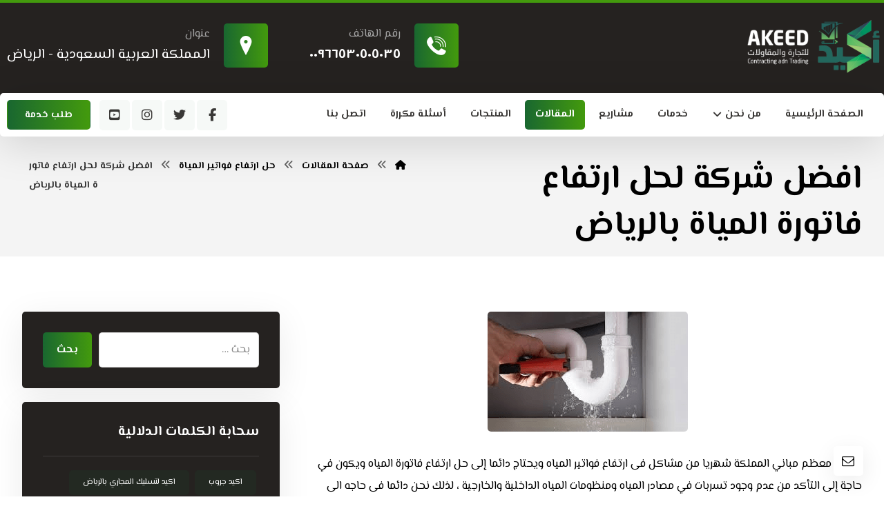

--- FILE ---
content_type: text/html; charset=UTF-8
request_url: https://akeedgroup.com/%D8%A7%D9%81%D8%B6%D9%84-%D8%B4%D8%B1%D9%83%D8%A9-%D9%84%D8%AD%D9%84-%D8%A7%D8%B1%D8%AA%D9%81%D8%A7%D8%B9-%D9%81%D8%A7%D8%AA%D9%88%D8%B1%D8%A9-%D8%A7%D9%84%D9%85%D9%8A%D8%A7%D8%A9-%D8%A8%D8%A7%D9%84/
body_size: 136392
content:
<!DOCTYPE html>
				<html dir="rtl" lang="ar" prefix="og: https://ogp.me/ns#">
				<head>

					<meta http-equiv="Content-Type" content="text/html; charset=UTF-8"/>

					<meta name="viewport" content="width=device-width, initial-scale=1.0, minimum-scale=1.0"/><title>افضل شركة لحل ارتفاع فاتورة المياة بالرياض - أكيد جروب</title>

		<!-- All in One SEO 4.8.5 - aioseo.com -->
	<meta name="description" content="تعاني معظم مباني المملكة شهريا من مشاكل فى ارتفاع فواتير المياه ويحتاج دائما إلى حل ارتفاع فاتورة المياه ويكون في حاجة إلى التأكد من عدم وجود تسربات في مصادر المياه ومنظومات المياه الداخلية والخارجية ، لذلك نحن دائما فى حاجه الى شركة متخصصة فى كشف تسربات المياه والكشف عن أماكن التسربات و حل ارتفاع فواتير" />
	<meta name="robots" content="max-image-preview:large" />
	<meta name="author" content="شركة أكيد جروب"/>
	<link rel="canonical" href="https://akeedgroup.com/%d8%a7%d9%81%d8%b6%d9%84-%d8%b4%d8%b1%d9%83%d8%a9-%d9%84%d8%ad%d9%84-%d8%a7%d8%b1%d8%aa%d9%81%d8%a7%d8%b9-%d9%81%d8%a7%d8%aa%d9%88%d8%b1%d8%a9-%d8%a7%d9%84%d9%85%d9%8a%d8%a7%d8%a9-%d8%a8%d8%a7%d9%84/" />
	<meta name="generator" content="All in One SEO (AIOSEO) 4.8.5" />
		<meta property="og:locale" content="ar_AR" />
		<meta property="og:site_name" content="أكيد جروب - كشف تسربات المياه - 0530505035" />
		<meta property="og:type" content="article" />
		<meta property="og:title" content="افضل شركة لحل ارتفاع فاتورة المياة بالرياض - أكيد جروب" />
		<meta property="og:description" content="تعاني معظم مباني المملكة شهريا من مشاكل فى ارتفاع فواتير المياه ويحتاج دائما إلى حل ارتفاع فاتورة المياه ويكون في حاجة إلى التأكد من عدم وجود تسربات في مصادر المياه ومنظومات المياه الداخلية والخارجية ، لذلك نحن دائما فى حاجه الى شركة متخصصة فى كشف تسربات المياه والكشف عن أماكن التسربات و حل ارتفاع فواتير" />
		<meta property="og:url" content="https://akeedgroup.com/%d8%a7%d9%81%d8%b6%d9%84-%d8%b4%d8%b1%d9%83%d8%a9-%d9%84%d8%ad%d9%84-%d8%a7%d8%b1%d8%aa%d9%81%d8%a7%d8%b9-%d9%81%d8%a7%d8%aa%d9%88%d8%b1%d8%a9-%d8%a7%d9%84%d9%85%d9%8a%d8%a7%d8%a9-%d8%a8%d8%a7%d9%84/" />
		<meta property="article:published_time" content="2023-02-18T10:27:40+00:00" />
		<meta property="article:modified_time" content="2023-02-18T10:27:40+00:00" />
		<meta property="article:publisher" content="https://www.facebook.com/akeedgroup.sa" />
		<meta name="twitter:card" content="summary_large_image" />
		<meta name="twitter:site" content="@akeedgroup" />
		<meta name="twitter:title" content="افضل شركة لحل ارتفاع فاتورة المياة بالرياض - أكيد جروب" />
		<meta name="twitter:description" content="تعاني معظم مباني المملكة شهريا من مشاكل فى ارتفاع فواتير المياه ويحتاج دائما إلى حل ارتفاع فاتورة المياه ويكون في حاجة إلى التأكد من عدم وجود تسربات في مصادر المياه ومنظومات المياه الداخلية والخارجية ، لذلك نحن دائما فى حاجه الى شركة متخصصة فى كشف تسربات المياه والكشف عن أماكن التسربات و حل ارتفاع فواتير" />
		<meta name="twitter:creator" content="@akeedgroup" />
		<script type="application/ld+json" class="aioseo-schema">
			{"@context":"https:\/\/schema.org","@graph":[{"@type":"BlogPosting","@id":"https:\/\/akeedgroup.com\/%d8%a7%d9%81%d8%b6%d9%84-%d8%b4%d8%b1%d9%83%d8%a9-%d9%84%d8%ad%d9%84-%d8%a7%d8%b1%d8%aa%d9%81%d8%a7%d8%b9-%d9%81%d8%a7%d8%aa%d9%88%d8%b1%d8%a9-%d8%a7%d9%84%d9%85%d9%8a%d8%a7%d8%a9-%d8%a8%d8%a7%d9%84\/#blogposting","name":"\u0627\u0641\u0636\u0644 \u0634\u0631\u0643\u0629 \u0644\u062d\u0644 \u0627\u0631\u062a\u0641\u0627\u0639 \u0641\u0627\u062a\u0648\u0631\u0629 \u0627\u0644\u0645\u064a\u0627\u0629 \u0628\u0627\u0644\u0631\u064a\u0627\u0636 - \u0623\u0643\u064a\u062f \u062c\u0631\u0648\u0628","headline":"\u0627\u0641\u0636\u0644 \u0634\u0631\u0643\u0629 \u0644\u062d\u0644 \u0627\u0631\u062a\u0641\u0627\u0639 \u0641\u0627\u062a\u0648\u0631\u0629 \u0627\u0644\u0645\u064a\u0627\u0629 \u0628\u0627\u0644\u0631\u064a\u0627\u0636","author":{"@id":"https:\/\/akeedgroup.com\/author\/admin\/#author"},"publisher":{"@id":"https:\/\/akeedgroup.com\/#organization"},"image":{"@type":"ImageObject","url":"https:\/\/akeedgroup.com\/wp-content\/uploads\/2022\/12\/images.png","width":290,"height":174},"datePublished":"2023-02-18T13:27:40+03:00","dateModified":"2023-02-18T13:27:40+03:00","inLanguage":"ar","mainEntityOfPage":{"@id":"https:\/\/akeedgroup.com\/%d8%a7%d9%81%d8%b6%d9%84-%d8%b4%d8%b1%d9%83%d8%a9-%d9%84%d8%ad%d9%84-%d8%a7%d8%b1%d8%aa%d9%81%d8%a7%d8%b9-%d9%81%d8%a7%d8%aa%d9%88%d8%b1%d8%a9-%d8%a7%d9%84%d9%85%d9%8a%d8%a7%d8%a9-%d8%a8%d8%a7%d9%84\/#webpage"},"isPartOf":{"@id":"https:\/\/akeedgroup.com\/%d8%a7%d9%81%d8%b6%d9%84-%d8%b4%d8%b1%d9%83%d8%a9-%d9%84%d8%ad%d9%84-%d8%a7%d8%b1%d8%aa%d9%81%d8%a7%d8%b9-%d9%81%d8%a7%d8%aa%d9%88%d8%b1%d8%a9-%d8%a7%d9%84%d9%85%d9%8a%d8%a7%d8%a9-%d8%a8%d8%a7%d9%84\/#webpage"},"articleSection":"\u062d\u0644 \u0627\u0631\u062a\u0641\u0627\u0639 \u0641\u0648\u0627\u062a\u064a\u0631 \u0627\u0644\u0645\u064a\u0627\u0629, \u0627\u0631\u062a\u0641\u0627\u0639 \u0641\u0627\u062a\u0648\u0631\u0629 \u0627\u0644\u0645\u064a\u0627\u0629, \u0627\u0631\u062a\u0641\u0627\u0639 \u0641\u0648\u0627\u062a\u064a\u0631 \u0627\u0644\u0645\u064a\u0627\u0629, \u0627\u0641\u0636\u0644 \u0634\u0631\u0643\u0629 \u0644\u062d\u0644 \u0627\u0631\u062a\u0641\u0627\u0639 \u0641\u0648\u0627\u062a\u064a\u0631 \u0627\u0644\u0645\u064a\u0627\u0629 \u0628\u0627\u0644\u0631\u064a\u0627\u0636, \u062d\u0644 \u0627\u0631\u062a\u0641\u0627\u0639 \u0641\u0627\u062a\u0648\u0631\u0629 \u0627\u0644\u0645\u064a\u0627\u0629, \u062d\u0644 \u0627\u0631\u062a\u0641\u0627\u0639 \u0641\u0627\u062a\u0648\u0631\u0629 \u0627\u0644\u0645\u064a\u0627\u0629 \u0628\u0627\u0644\u0631\u064a\u0627\u0636, \u062d\u0644 \u0627\u0631\u062a\u0641\u0627\u0639 \u0641\u0648\u0627\u062a\u064a\u0631 \u0627\u0644\u0645\u064a\u0627\u0629, \u062d\u0644 \u0627\u0631\u062a\u0641\u0627\u0639 \u0641\u0648\u0627\u062a\u064a\u0631 \u0627\u0644\u0645\u064a\u0627\u0629 \u0628\u0627\u0644\u0631\u064a\u0627\u0636"},{"@type":"BreadcrumbList","@id":"https:\/\/akeedgroup.com\/%d8%a7%d9%81%d8%b6%d9%84-%d8%b4%d8%b1%d9%83%d8%a9-%d9%84%d8%ad%d9%84-%d8%a7%d8%b1%d8%aa%d9%81%d8%a7%d8%b9-%d9%81%d8%a7%d8%aa%d9%88%d8%b1%d8%a9-%d8%a7%d9%84%d9%85%d9%8a%d8%a7%d8%a9-%d8%a8%d8%a7%d9%84\/#breadcrumblist","itemListElement":[{"@type":"ListItem","@id":"https:\/\/akeedgroup.com#listItem","position":1,"name":"\u0627\u0644\u0631\u0626\u064a\u0633\u064a\u0629","item":"https:\/\/akeedgroup.com","nextItem":{"@type":"ListItem","@id":"https:\/\/akeedgroup.com\/category\/%d8%ad%d9%84-%d8%a7%d8%b1%d8%aa%d9%81%d8%a7%d8%b9-%d9%81%d9%88%d8%a7%d8%aa%d9%8a%d8%b1-%d8%a7%d9%84%d9%85%d9%8a%d8%a7%d8%a9\/#listItem","name":"\u062d\u0644 \u0627\u0631\u062a\u0641\u0627\u0639 \u0641\u0648\u0627\u062a\u064a\u0631 \u0627\u0644\u0645\u064a\u0627\u0629"}},{"@type":"ListItem","@id":"https:\/\/akeedgroup.com\/category\/%d8%ad%d9%84-%d8%a7%d8%b1%d8%aa%d9%81%d8%a7%d8%b9-%d9%81%d9%88%d8%a7%d8%aa%d9%8a%d8%b1-%d8%a7%d9%84%d9%85%d9%8a%d8%a7%d8%a9\/#listItem","position":2,"name":"\u062d\u0644 \u0627\u0631\u062a\u0641\u0627\u0639 \u0641\u0648\u0627\u062a\u064a\u0631 \u0627\u0644\u0645\u064a\u0627\u0629","item":"https:\/\/akeedgroup.com\/category\/%d8%ad%d9%84-%d8%a7%d8%b1%d8%aa%d9%81%d8%a7%d8%b9-%d9%81%d9%88%d8%a7%d8%aa%d9%8a%d8%b1-%d8%a7%d9%84%d9%85%d9%8a%d8%a7%d8%a9\/","nextItem":{"@type":"ListItem","@id":"https:\/\/akeedgroup.com\/%d8%a7%d9%81%d8%b6%d9%84-%d8%b4%d8%b1%d9%83%d8%a9-%d9%84%d8%ad%d9%84-%d8%a7%d8%b1%d8%aa%d9%81%d8%a7%d8%b9-%d9%81%d8%a7%d8%aa%d9%88%d8%b1%d8%a9-%d8%a7%d9%84%d9%85%d9%8a%d8%a7%d8%a9-%d8%a8%d8%a7%d9%84\/#listItem","name":"\u0627\u0641\u0636\u0644 \u0634\u0631\u0643\u0629 \u0644\u062d\u0644 \u0627\u0631\u062a\u0641\u0627\u0639 \u0641\u0627\u062a\u0648\u0631\u0629 \u0627\u0644\u0645\u064a\u0627\u0629 \u0628\u0627\u0644\u0631\u064a\u0627\u0636"},"previousItem":{"@type":"ListItem","@id":"https:\/\/akeedgroup.com#listItem","name":"\u0627\u0644\u0631\u0626\u064a\u0633\u064a\u0629"}},{"@type":"ListItem","@id":"https:\/\/akeedgroup.com\/%d8%a7%d9%81%d8%b6%d9%84-%d8%b4%d8%b1%d9%83%d8%a9-%d9%84%d8%ad%d9%84-%d8%a7%d8%b1%d8%aa%d9%81%d8%a7%d8%b9-%d9%81%d8%a7%d8%aa%d9%88%d8%b1%d8%a9-%d8%a7%d9%84%d9%85%d9%8a%d8%a7%d8%a9-%d8%a8%d8%a7%d9%84\/#listItem","position":3,"name":"\u0627\u0641\u0636\u0644 \u0634\u0631\u0643\u0629 \u0644\u062d\u0644 \u0627\u0631\u062a\u0641\u0627\u0639 \u0641\u0627\u062a\u0648\u0631\u0629 \u0627\u0644\u0645\u064a\u0627\u0629 \u0628\u0627\u0644\u0631\u064a\u0627\u0636","previousItem":{"@type":"ListItem","@id":"https:\/\/akeedgroup.com\/category\/%d8%ad%d9%84-%d8%a7%d8%b1%d8%aa%d9%81%d8%a7%d8%b9-%d9%81%d9%88%d8%a7%d8%aa%d9%8a%d8%b1-%d8%a7%d9%84%d9%85%d9%8a%d8%a7%d8%a9\/#listItem","name":"\u062d\u0644 \u0627\u0631\u062a\u0641\u0627\u0639 \u0641\u0648\u0627\u062a\u064a\u0631 \u0627\u0644\u0645\u064a\u0627\u0629"}}]},{"@type":"Organization","@id":"https:\/\/akeedgroup.com\/#organization","name":"\u0634\u0631\u0643\u0629 \u0623\u0643\u064a\u062f | \u0643\u0634\u0641 \u062a\u0633\u0631\u0628\u0627\u062a","description":"\u0643\u0634\u0641 \u062a\u0633\u0631\u0628\u0627\u062a \u0627\u0644\u0645\u064a\u0627\u0647 - 0530505035","url":"https:\/\/akeedgroup.com\/","logo":{"@type":"ImageObject","url":"https:\/\/akeedgroup.com\/wp-content\/uploads\/2022\/10\/logo.png","@id":"https:\/\/akeedgroup.com\/%d8%a7%d9%81%d8%b6%d9%84-%d8%b4%d8%b1%d9%83%d8%a9-%d9%84%d8%ad%d9%84-%d8%a7%d8%b1%d8%aa%d9%81%d8%a7%d8%b9-%d9%81%d8%a7%d8%aa%d9%88%d8%b1%d8%a9-%d8%a7%d9%84%d9%85%d9%8a%d8%a7%d8%a9-%d8%a8%d8%a7%d9%84\/#organizationLogo","width":240,"height":87},"image":{"@id":"https:\/\/akeedgroup.com\/%d8%a7%d9%81%d8%b6%d9%84-%d8%b4%d8%b1%d9%83%d8%a9-%d9%84%d8%ad%d9%84-%d8%a7%d8%b1%d8%aa%d9%81%d8%a7%d8%b9-%d9%81%d8%a7%d8%aa%d9%88%d8%b1%d8%a9-%d8%a7%d9%84%d9%85%d9%8a%d8%a7%d8%a9-%d8%a8%d8%a7%d9%84\/#organizationLogo"},"sameAs":["https:\/\/www.facebook.com\/akeedgroup.sa","https:\/\/twitter.com\/akeedgroup","https:\/\/www.instagram.com\/akeedgroup\/","https:\/\/www.youtube.com\/watch?v=QoTeymX3674"]},{"@type":"Person","@id":"https:\/\/akeedgroup.com\/author\/admin\/#author","url":"https:\/\/akeedgroup.com\/author\/admin\/","name":"\u0634\u0631\u0643\u0629 \u0623\u0643\u064a\u062f \u062c\u0631\u0648\u0628","image":{"@type":"ImageObject","@id":"https:\/\/akeedgroup.com\/%d8%a7%d9%81%d8%b6%d9%84-%d8%b4%d8%b1%d9%83%d8%a9-%d9%84%d8%ad%d9%84-%d8%a7%d8%b1%d8%aa%d9%81%d8%a7%d8%b9-%d9%81%d8%a7%d8%aa%d9%88%d8%b1%d8%a9-%d8%a7%d9%84%d9%85%d9%8a%d8%a7%d8%a9-%d8%a8%d8%a7%d9%84\/#authorImage","url":"https:\/\/secure.gravatar.com\/avatar\/c170b814812f35a7d5735293a3b8bffc247ab90e53fe2f2c1480e075a738db6e?s=96&d=mm&r=g","width":96,"height":96,"caption":"\u0634\u0631\u0643\u0629 \u0623\u0643\u064a\u062f \u062c\u0631\u0648\u0628"}},{"@type":"WebPage","@id":"https:\/\/akeedgroup.com\/%d8%a7%d9%81%d8%b6%d9%84-%d8%b4%d8%b1%d9%83%d8%a9-%d9%84%d8%ad%d9%84-%d8%a7%d8%b1%d8%aa%d9%81%d8%a7%d8%b9-%d9%81%d8%a7%d8%aa%d9%88%d8%b1%d8%a9-%d8%a7%d9%84%d9%85%d9%8a%d8%a7%d8%a9-%d8%a8%d8%a7%d9%84\/#webpage","url":"https:\/\/akeedgroup.com\/%d8%a7%d9%81%d8%b6%d9%84-%d8%b4%d8%b1%d9%83%d8%a9-%d9%84%d8%ad%d9%84-%d8%a7%d8%b1%d8%aa%d9%81%d8%a7%d8%b9-%d9%81%d8%a7%d8%aa%d9%88%d8%b1%d8%a9-%d8%a7%d9%84%d9%85%d9%8a%d8%a7%d8%a9-%d8%a8%d8%a7%d9%84\/","name":"\u0627\u0641\u0636\u0644 \u0634\u0631\u0643\u0629 \u0644\u062d\u0644 \u0627\u0631\u062a\u0641\u0627\u0639 \u0641\u0627\u062a\u0648\u0631\u0629 \u0627\u0644\u0645\u064a\u0627\u0629 \u0628\u0627\u0644\u0631\u064a\u0627\u0636 - \u0623\u0643\u064a\u062f \u062c\u0631\u0648\u0628","description":"\u062a\u0639\u0627\u0646\u064a \u0645\u0639\u0638\u0645 \u0645\u0628\u0627\u0646\u064a \u0627\u0644\u0645\u0645\u0644\u0643\u0629 \u0634\u0647\u0631\u064a\u0627 \u0645\u0646 \u0645\u0634\u0627\u0643\u0644 \u0641\u0649 \u0627\u0631\u062a\u0641\u0627\u0639 \u0641\u0648\u0627\u062a\u064a\u0631 \u0627\u0644\u0645\u064a\u0627\u0647 \u0648\u064a\u062d\u062a\u0627\u062c \u062f\u0627\u0626\u0645\u0627 \u0625\u0644\u0649 \u062d\u0644 \u0627\u0631\u062a\u0641\u0627\u0639 \u0641\u0627\u062a\u0648\u0631\u0629 \u0627\u0644\u0645\u064a\u0627\u0647 \u0648\u064a\u0643\u0648\u0646 \u0641\u064a \u062d\u0627\u062c\u0629 \u0625\u0644\u0649 \u0627\u0644\u062a\u0623\u0643\u062f \u0645\u0646 \u0639\u062f\u0645 \u0648\u062c\u0648\u062f \u062a\u0633\u0631\u0628\u0627\u062a \u0641\u064a \u0645\u0635\u0627\u062f\u0631 \u0627\u0644\u0645\u064a\u0627\u0647 \u0648\u0645\u0646\u0638\u0648\u0645\u0627\u062a \u0627\u0644\u0645\u064a\u0627\u0647 \u0627\u0644\u062f\u0627\u062e\u0644\u064a\u0629 \u0648\u0627\u0644\u062e\u0627\u0631\u062c\u064a\u0629 \u060c \u0644\u0630\u0644\u0643 \u0646\u062d\u0646 \u062f\u0627\u0626\u0645\u0627 \u0641\u0649 \u062d\u0627\u062c\u0647 \u0627\u0644\u0649 \u0634\u0631\u0643\u0629 \u0645\u062a\u062e\u0635\u0635\u0629 \u0641\u0649 \u0643\u0634\u0641 \u062a\u0633\u0631\u0628\u0627\u062a \u0627\u0644\u0645\u064a\u0627\u0647 \u0648\u0627\u0644\u0643\u0634\u0641 \u0639\u0646 \u0623\u0645\u0627\u0643\u0646 \u0627\u0644\u062a\u0633\u0631\u0628\u0627\u062a \u0648 \u062d\u0644 \u0627\u0631\u062a\u0641\u0627\u0639 \u0641\u0648\u0627\u062a\u064a\u0631","inLanguage":"ar","isPartOf":{"@id":"https:\/\/akeedgroup.com\/#website"},"breadcrumb":{"@id":"https:\/\/akeedgroup.com\/%d8%a7%d9%81%d8%b6%d9%84-%d8%b4%d8%b1%d9%83%d8%a9-%d9%84%d8%ad%d9%84-%d8%a7%d8%b1%d8%aa%d9%81%d8%a7%d8%b9-%d9%81%d8%a7%d8%aa%d9%88%d8%b1%d8%a9-%d8%a7%d9%84%d9%85%d9%8a%d8%a7%d8%a9-%d8%a8%d8%a7%d9%84\/#breadcrumblist"},"author":{"@id":"https:\/\/akeedgroup.com\/author\/admin\/#author"},"creator":{"@id":"https:\/\/akeedgroup.com\/author\/admin\/#author"},"image":{"@type":"ImageObject","url":"https:\/\/akeedgroup.com\/wp-content\/uploads\/2022\/12\/images.png","@id":"https:\/\/akeedgroup.com\/%d8%a7%d9%81%d8%b6%d9%84-%d8%b4%d8%b1%d9%83%d8%a9-%d9%84%d8%ad%d9%84-%d8%a7%d8%b1%d8%aa%d9%81%d8%a7%d8%b9-%d9%81%d8%a7%d8%aa%d9%88%d8%b1%d8%a9-%d8%a7%d9%84%d9%85%d9%8a%d8%a7%d8%a9-%d8%a8%d8%a7%d9%84\/#mainImage","width":290,"height":174},"primaryImageOfPage":{"@id":"https:\/\/akeedgroup.com\/%d8%a7%d9%81%d8%b6%d9%84-%d8%b4%d8%b1%d9%83%d8%a9-%d9%84%d8%ad%d9%84-%d8%a7%d8%b1%d8%aa%d9%81%d8%a7%d8%b9-%d9%81%d8%a7%d8%aa%d9%88%d8%b1%d8%a9-%d8%a7%d9%84%d9%85%d9%8a%d8%a7%d8%a9-%d8%a8%d8%a7%d9%84\/#mainImage"},"datePublished":"2023-02-18T13:27:40+03:00","dateModified":"2023-02-18T13:27:40+03:00"},{"@type":"WebSite","@id":"https:\/\/akeedgroup.com\/#website","url":"https:\/\/akeedgroup.com\/","name":"\u0634\u0631\u0643\u0629 \u0623\u0643\u064a\u062f | \u0643\u0634\u0641 \u062a\u0633\u0631\u0628\u0627\u062a","description":"\u0643\u0634\u0641 \u062a\u0633\u0631\u0628\u0627\u062a \u0627\u0644\u0645\u064a\u0627\u0647 - 0530505035","inLanguage":"ar","publisher":{"@id":"https:\/\/akeedgroup.com\/#organization"}}]}
		</script>
		<!-- All in One SEO -->

<link rel='dns-prefetch' href='//fonts.googleapis.com' />
<link rel="alternate" type="application/rss+xml" title="أكيد جروب &laquo; الخلاصة" href="https://akeedgroup.com/feed/" />
<link rel="alternate" type="application/rss+xml" title="أكيد جروب &laquo; خلاصة التعليقات" href="https://akeedgroup.com/comments/feed/" />
<link rel="alternate" type="application/rss+xml" title="أكيد جروب &laquo; افضل شركة لحل ارتفاع فاتورة المياة بالرياض خلاصة التعليقات" href="https://akeedgroup.com/%d8%a7%d9%81%d8%b6%d9%84-%d8%b4%d8%b1%d9%83%d8%a9-%d9%84%d8%ad%d9%84-%d8%a7%d8%b1%d8%aa%d9%81%d8%a7%d8%b9-%d9%81%d8%a7%d8%aa%d9%88%d8%b1%d8%a9-%d8%a7%d9%84%d9%85%d9%8a%d8%a7%d8%a9-%d8%a8%d8%a7%d9%84/feed/" />
<link rel="alternate" title="oEmbed (JSON)" type="application/json+oembed" href="https://akeedgroup.com/wp-json/oembed/1.0/embed?url=https%3A%2F%2Fakeedgroup.com%2F%25d8%25a7%25d9%2581%25d8%25b6%25d9%2584-%25d8%25b4%25d8%25b1%25d9%2583%25d8%25a9-%25d9%2584%25d8%25ad%25d9%2584-%25d8%25a7%25d8%25b1%25d8%25aa%25d9%2581%25d8%25a7%25d8%25b9-%25d9%2581%25d8%25a7%25d8%25aa%25d9%2588%25d8%25b1%25d8%25a9-%25d8%25a7%25d9%2584%25d9%2585%25d9%258a%25d8%25a7%25d8%25a9-%25d8%25a8%25d8%25a7%25d9%2584%2F" />
<link rel="alternate" title="oEmbed (XML)" type="text/xml+oembed" href="https://akeedgroup.com/wp-json/oembed/1.0/embed?url=https%3A%2F%2Fakeedgroup.com%2F%25d8%25a7%25d9%2581%25d8%25b6%25d9%2584-%25d8%25b4%25d8%25b1%25d9%2583%25d8%25a9-%25d9%2584%25d8%25ad%25d9%2584-%25d8%25a7%25d8%25b1%25d8%25aa%25d9%2581%25d8%25a7%25d8%25b9-%25d9%2581%25d8%25a7%25d8%25aa%25d9%2588%25d8%25b1%25d8%25a9-%25d8%25a7%25d9%2584%25d9%2585%25d9%258a%25d8%25a7%25d8%25a9-%25d8%25a8%25d8%25a7%25d9%2584%2F&#038;format=xml" />
		<!-- This site uses the Google Analytics by MonsterInsights plugin v9.6.1 - Using Analytics tracking - https://www.monsterinsights.com/ -->
		<!-- Note: MonsterInsights is not currently configured on this site. The site owner needs to authenticate with Google Analytics in the MonsterInsights settings panel. -->
					<!-- No tracking code set -->
				<!-- / Google Analytics by MonsterInsights -->
		<style id='wp-img-auto-sizes-contain-inline-css'>
img:is([sizes=auto i],[sizes^="auto," i]){contain-intrinsic-size:3000px 1500px}
/*# sourceURL=wp-img-auto-sizes-contain-inline-css */
</style>
<link rel='stylesheet' id='wp-block-library-rtl-css' href='https://akeedgroup.com/wp-includes/css/dist/block-library/style-rtl.min.css?ver=6.9' media='all' />
<style id='global-styles-inline-css'>
:root{--wp--preset--aspect-ratio--square: 1;--wp--preset--aspect-ratio--4-3: 4/3;--wp--preset--aspect-ratio--3-4: 3/4;--wp--preset--aspect-ratio--3-2: 3/2;--wp--preset--aspect-ratio--2-3: 2/3;--wp--preset--aspect-ratio--16-9: 16/9;--wp--preset--aspect-ratio--9-16: 9/16;--wp--preset--color--black: #000000;--wp--preset--color--cyan-bluish-gray: #abb8c3;--wp--preset--color--white: #ffffff;--wp--preset--color--pale-pink: #f78da7;--wp--preset--color--vivid-red: #cf2e2e;--wp--preset--color--luminous-vivid-orange: #ff6900;--wp--preset--color--luminous-vivid-amber: #fcb900;--wp--preset--color--light-green-cyan: #7bdcb5;--wp--preset--color--vivid-green-cyan: #00d084;--wp--preset--color--pale-cyan-blue: #8ed1fc;--wp--preset--color--vivid-cyan-blue: #0693e3;--wp--preset--color--vivid-purple: #9b51e0;--wp--preset--gradient--vivid-cyan-blue-to-vivid-purple: linear-gradient(135deg,rgb(6,147,227) 0%,rgb(155,81,224) 100%);--wp--preset--gradient--light-green-cyan-to-vivid-green-cyan: linear-gradient(135deg,rgb(122,220,180) 0%,rgb(0,208,130) 100%);--wp--preset--gradient--luminous-vivid-amber-to-luminous-vivid-orange: linear-gradient(135deg,rgb(252,185,0) 0%,rgb(255,105,0) 100%);--wp--preset--gradient--luminous-vivid-orange-to-vivid-red: linear-gradient(135deg,rgb(255,105,0) 0%,rgb(207,46,46) 100%);--wp--preset--gradient--very-light-gray-to-cyan-bluish-gray: linear-gradient(135deg,rgb(238,238,238) 0%,rgb(169,184,195) 100%);--wp--preset--gradient--cool-to-warm-spectrum: linear-gradient(135deg,rgb(74,234,220) 0%,rgb(151,120,209) 20%,rgb(207,42,186) 40%,rgb(238,44,130) 60%,rgb(251,105,98) 80%,rgb(254,248,76) 100%);--wp--preset--gradient--blush-light-purple: linear-gradient(135deg,rgb(255,206,236) 0%,rgb(152,150,240) 100%);--wp--preset--gradient--blush-bordeaux: linear-gradient(135deg,rgb(254,205,165) 0%,rgb(254,45,45) 50%,rgb(107,0,62) 100%);--wp--preset--gradient--luminous-dusk: linear-gradient(135deg,rgb(255,203,112) 0%,rgb(199,81,192) 50%,rgb(65,88,208) 100%);--wp--preset--gradient--pale-ocean: linear-gradient(135deg,rgb(255,245,203) 0%,rgb(182,227,212) 50%,rgb(51,167,181) 100%);--wp--preset--gradient--electric-grass: linear-gradient(135deg,rgb(202,248,128) 0%,rgb(113,206,126) 100%);--wp--preset--gradient--midnight: linear-gradient(135deg,rgb(2,3,129) 0%,rgb(40,116,252) 100%);--wp--preset--font-size--small: 13px;--wp--preset--font-size--medium: 20px;--wp--preset--font-size--large: 36px;--wp--preset--font-size--x-large: 42px;--wp--preset--spacing--20: 0.44rem;--wp--preset--spacing--30: 0.67rem;--wp--preset--spacing--40: 1rem;--wp--preset--spacing--50: 1.5rem;--wp--preset--spacing--60: 2.25rem;--wp--preset--spacing--70: 3.38rem;--wp--preset--spacing--80: 5.06rem;--wp--preset--shadow--natural: 6px 6px 9px rgba(0, 0, 0, 0.2);--wp--preset--shadow--deep: 12px 12px 50px rgba(0, 0, 0, 0.4);--wp--preset--shadow--sharp: 6px 6px 0px rgba(0, 0, 0, 0.2);--wp--preset--shadow--outlined: 6px 6px 0px -3px rgb(255, 255, 255), 6px 6px rgb(0, 0, 0);--wp--preset--shadow--crisp: 6px 6px 0px rgb(0, 0, 0);}:where(.is-layout-flex){gap: 0.5em;}:where(.is-layout-grid){gap: 0.5em;}body .is-layout-flex{display: flex;}.is-layout-flex{flex-wrap: wrap;align-items: center;}.is-layout-flex > :is(*, div){margin: 0;}body .is-layout-grid{display: grid;}.is-layout-grid > :is(*, div){margin: 0;}:where(.wp-block-columns.is-layout-flex){gap: 2em;}:where(.wp-block-columns.is-layout-grid){gap: 2em;}:where(.wp-block-post-template.is-layout-flex){gap: 1.25em;}:where(.wp-block-post-template.is-layout-grid){gap: 1.25em;}.has-black-color{color: var(--wp--preset--color--black) !important;}.has-cyan-bluish-gray-color{color: var(--wp--preset--color--cyan-bluish-gray) !important;}.has-white-color{color: var(--wp--preset--color--white) !important;}.has-pale-pink-color{color: var(--wp--preset--color--pale-pink) !important;}.has-vivid-red-color{color: var(--wp--preset--color--vivid-red) !important;}.has-luminous-vivid-orange-color{color: var(--wp--preset--color--luminous-vivid-orange) !important;}.has-luminous-vivid-amber-color{color: var(--wp--preset--color--luminous-vivid-amber) !important;}.has-light-green-cyan-color{color: var(--wp--preset--color--light-green-cyan) !important;}.has-vivid-green-cyan-color{color: var(--wp--preset--color--vivid-green-cyan) !important;}.has-pale-cyan-blue-color{color: var(--wp--preset--color--pale-cyan-blue) !important;}.has-vivid-cyan-blue-color{color: var(--wp--preset--color--vivid-cyan-blue) !important;}.has-vivid-purple-color{color: var(--wp--preset--color--vivid-purple) !important;}.has-black-background-color{background-color: var(--wp--preset--color--black) !important;}.has-cyan-bluish-gray-background-color{background-color: var(--wp--preset--color--cyan-bluish-gray) !important;}.has-white-background-color{background-color: var(--wp--preset--color--white) !important;}.has-pale-pink-background-color{background-color: var(--wp--preset--color--pale-pink) !important;}.has-vivid-red-background-color{background-color: var(--wp--preset--color--vivid-red) !important;}.has-luminous-vivid-orange-background-color{background-color: var(--wp--preset--color--luminous-vivid-orange) !important;}.has-luminous-vivid-amber-background-color{background-color: var(--wp--preset--color--luminous-vivid-amber) !important;}.has-light-green-cyan-background-color{background-color: var(--wp--preset--color--light-green-cyan) !important;}.has-vivid-green-cyan-background-color{background-color: var(--wp--preset--color--vivid-green-cyan) !important;}.has-pale-cyan-blue-background-color{background-color: var(--wp--preset--color--pale-cyan-blue) !important;}.has-vivid-cyan-blue-background-color{background-color: var(--wp--preset--color--vivid-cyan-blue) !important;}.has-vivid-purple-background-color{background-color: var(--wp--preset--color--vivid-purple) !important;}.has-black-border-color{border-color: var(--wp--preset--color--black) !important;}.has-cyan-bluish-gray-border-color{border-color: var(--wp--preset--color--cyan-bluish-gray) !important;}.has-white-border-color{border-color: var(--wp--preset--color--white) !important;}.has-pale-pink-border-color{border-color: var(--wp--preset--color--pale-pink) !important;}.has-vivid-red-border-color{border-color: var(--wp--preset--color--vivid-red) !important;}.has-luminous-vivid-orange-border-color{border-color: var(--wp--preset--color--luminous-vivid-orange) !important;}.has-luminous-vivid-amber-border-color{border-color: var(--wp--preset--color--luminous-vivid-amber) !important;}.has-light-green-cyan-border-color{border-color: var(--wp--preset--color--light-green-cyan) !important;}.has-vivid-green-cyan-border-color{border-color: var(--wp--preset--color--vivid-green-cyan) !important;}.has-pale-cyan-blue-border-color{border-color: var(--wp--preset--color--pale-cyan-blue) !important;}.has-vivid-cyan-blue-border-color{border-color: var(--wp--preset--color--vivid-cyan-blue) !important;}.has-vivid-purple-border-color{border-color: var(--wp--preset--color--vivid-purple) !important;}.has-vivid-cyan-blue-to-vivid-purple-gradient-background{background: var(--wp--preset--gradient--vivid-cyan-blue-to-vivid-purple) !important;}.has-light-green-cyan-to-vivid-green-cyan-gradient-background{background: var(--wp--preset--gradient--light-green-cyan-to-vivid-green-cyan) !important;}.has-luminous-vivid-amber-to-luminous-vivid-orange-gradient-background{background: var(--wp--preset--gradient--luminous-vivid-amber-to-luminous-vivid-orange) !important;}.has-luminous-vivid-orange-to-vivid-red-gradient-background{background: var(--wp--preset--gradient--luminous-vivid-orange-to-vivid-red) !important;}.has-very-light-gray-to-cyan-bluish-gray-gradient-background{background: var(--wp--preset--gradient--very-light-gray-to-cyan-bluish-gray) !important;}.has-cool-to-warm-spectrum-gradient-background{background: var(--wp--preset--gradient--cool-to-warm-spectrum) !important;}.has-blush-light-purple-gradient-background{background: var(--wp--preset--gradient--blush-light-purple) !important;}.has-blush-bordeaux-gradient-background{background: var(--wp--preset--gradient--blush-bordeaux) !important;}.has-luminous-dusk-gradient-background{background: var(--wp--preset--gradient--luminous-dusk) !important;}.has-pale-ocean-gradient-background{background: var(--wp--preset--gradient--pale-ocean) !important;}.has-electric-grass-gradient-background{background: var(--wp--preset--gradient--electric-grass) !important;}.has-midnight-gradient-background{background: var(--wp--preset--gradient--midnight) !important;}.has-small-font-size{font-size: var(--wp--preset--font-size--small) !important;}.has-medium-font-size{font-size: var(--wp--preset--font-size--medium) !important;}.has-large-font-size{font-size: var(--wp--preset--font-size--large) !important;}.has-x-large-font-size{font-size: var(--wp--preset--font-size--x-large) !important;}
/*# sourceURL=global-styles-inline-css */
</style>

<style id='classic-theme-styles-inline-css'>
/*! This file is auto-generated */
.wp-block-button__link{color:#fff;background-color:#32373c;border-radius:9999px;box-shadow:none;text-decoration:none;padding:calc(.667em + 2px) calc(1.333em + 2px);font-size:1.125em}.wp-block-file__button{background:#32373c;color:#fff;text-decoration:none}
/*# sourceURL=/wp-includes/css/classic-themes.min.css */
</style>
<link rel='stylesheet' id='codevz-blocks-css' href='https://akeedgroup.com/wp-content/themes/tecorg/xtra//assets/css/blocks.css?ver=6.9' media='all' />
<link rel='stylesheet' id='pdfp-public-css' href='https://akeedgroup.com/wp-content/plugins/pdf-poster/build/public.css?ver=2.2.4' media='all' />
<link rel='stylesheet' id='cz-icons-pack-css' href='https://akeedgroup.com/wp-content/plugins/codevz-plus/admin/fields/codevz_fields/icons/czicons.css?ver=5.0' media='all' />
<link rel='stylesheet' id='contact-form-7-css' href='https://akeedgroup.com/wp-content/plugins/contact-form-7/includes/css/styles.css?ver=6.1' media='all' />
<link rel='stylesheet' id='contact-form-7-rtl-css' href='https://akeedgroup.com/wp-content/plugins/contact-form-7/includes/css/styles-rtl.css?ver=6.1' media='all' />
<link rel='stylesheet' id='codevz-css' href='https://akeedgroup.com/wp-content/themes/tecorg/xtra/assets/css/core.css?ver=4.4.17' media='all' />
<link rel='stylesheet' id='codevz-laptop-css' href='https://akeedgroup.com/wp-content/themes/tecorg/xtra/assets/css/core-laptop.css?ver=4.4.17' media='screen and (max-width: 1024px)' />
<link rel='stylesheet' id='codevz-tablet-css' href='https://akeedgroup.com/wp-content/themes/tecorg/xtra/assets/css/core-tablet.css?ver=4.4.17' media='screen and (max-width: 768px)' />
<link rel='stylesheet' id='codevz-mobile-css' href='https://akeedgroup.com/wp-content/themes/tecorg/xtra/assets/css/core-mobile.css?ver=4.4.17' media='screen and (max-width: 480px)' />
<link rel='stylesheet' id='codevz-rtl-css' href='https://akeedgroup.com/wp-content/themes/tecorg/xtra/assets/css/core.rtl.css?ver=4.4.17' media='all' />
<link rel='stylesheet' id='codevz-single-css' href='https://akeedgroup.com/wp-content/themes/tecorg/xtra/assets/css/single.css?ver=4.4.17' media='all' />
<link rel='stylesheet' id='codevz-single-rtl-css' href='https://akeedgroup.com/wp-content/themes/tecorg/xtra/assets/css/single.rtl.css?ver=4.4.17' media='all' />
<link rel='stylesheet' id='codevz-comments-css' href='https://akeedgroup.com/wp-content/themes/tecorg/xtra/assets/css/comments.css?ver=4.4.17' media='all' />
<link rel='stylesheet' id='codevz-comments-mobile-css' href='https://akeedgroup.com/wp-content/themes/tecorg/xtra/assets/css/comments-mobile.css?ver=4.4.17' media='screen and (max-width: 480px)' />
<link rel='stylesheet' id='codevz-comments-rtl-css' href='https://akeedgroup.com/wp-content/themes/tecorg/xtra/assets/css/comments.rtl.css?ver=4.4.17' media='all' />
<link rel='stylesheet' id='google-font-el-messiri-css' href='https://fonts.googleapis.com/css?family=El+Messiri%3A300%2C400%2C700&#038;ver=6.9' media='all' />
<link rel='stylesheet' id='codevz-plus-share-css' href='https://akeedgroup.com/wp-content/plugins/codevz-plus/assets/css/share.css?ver=5.0' media='all' />
<link rel='stylesheet' id='codevz-mobile-fixed-nav-css' href='https://akeedgroup.com/wp-content/plugins/codevz-plus/assets/css/mobile-nav.css?ver=5.0' media='all' />
<link rel='stylesheet' id='codevz-plus-css' href='https://akeedgroup.com/wp-content/plugins/codevz-plus/assets/css/codevzplus.css?ver=5.0' media='all' />
<link rel='stylesheet' id='cz_carousel-css' href='https://akeedgroup.com/wp-content/plugins/codevz-plus/wpbakery/assets/css/carousel.css?ver=5.0' media='all' />
<link rel='stylesheet' id='codevz-plus-tablet-css' href='https://akeedgroup.com/wp-content/plugins/codevz-plus/assets/css/codevzplus-tablet.css?ver=5.0' media='screen and (max-width: 768px)' />
<link rel='stylesheet' id='codevz-plus-mobile-css' href='https://akeedgroup.com/wp-content/plugins/codevz-plus/assets/css/codevzplus-mobile.css?ver=5.0' media='screen and (max-width: 480px)' />
<link rel='stylesheet' id='xtra-elementor-front-css' href='https://akeedgroup.com/wp-content/plugins/codevz-plus/assets/css/elementor.css?ver=5.0' media='all' />
<link rel='stylesheet' id='font-awesome-shims-css' href='https://akeedgroup.com/wp-content/plugins/codevz-plus/admin/assets/css/font-awesome/css/v4-shims.min.css?ver=6.4.2' media='all' />
<link rel='stylesheet' id='font-awesome-css' href='https://akeedgroup.com/wp-content/plugins/codevz-plus/admin/assets/css/font-awesome/css/all.min.css?ver=6.4.2' media='all' />
<script src="https://akeedgroup.com/wp-includes/js/jquery/jquery.min.js?ver=3.7.1" id="jquery-core-js"></script>
<script src="https://akeedgroup.com/wp-includes/js/jquery/jquery-migrate.min.js?ver=3.4.1" id="jquery-migrate-js"></script>
<script></script><link rel="https://api.w.org/" href="https://akeedgroup.com/wp-json/" /><link rel="alternate" title="JSON" type="application/json" href="https://akeedgroup.com/wp-json/wp/v2/posts/2433" /><link rel="EditURI" type="application/rsd+xml" title="RSD" href="https://akeedgroup.com/xmlrpc.php?rsd" />
<meta name="generator" content="WordPress 6.9" />
<link rel='shortlink' href='https://akeedgroup.com/?p=2433' />
        <style>
                    </style>
<meta name="format-detection" content="telephone=no"><meta name="theme-color" content="#196730"><meta name="generator" content="Elementor 3.30.4; features: additional_custom_breakpoints; settings: css_print_method-external, google_font-enabled, font_display-auto">
			<style>
				.e-con.e-parent:nth-of-type(n+4):not(.e-lazyloaded):not(.e-no-lazyload),
				.e-con.e-parent:nth-of-type(n+4):not(.e-lazyloaded):not(.e-no-lazyload) * {
					background-image: none !important;
				}
				@media screen and (max-height: 1024px) {
					.e-con.e-parent:nth-of-type(n+3):not(.e-lazyloaded):not(.e-no-lazyload),
					.e-con.e-parent:nth-of-type(n+3):not(.e-lazyloaded):not(.e-no-lazyload) * {
						background-image: none !important;
					}
				}
				@media screen and (max-height: 640px) {
					.e-con.e-parent:nth-of-type(n+2):not(.e-lazyloaded):not(.e-no-lazyload),
					.e-con.e-parent:nth-of-type(n+2):not(.e-lazyloaded):not(.e-no-lazyload) * {
						background-image: none !important;
					}
				}
			</style>
			<meta name="generator" content="Powered by WPBakery Page Builder - drag and drop page builder for WordPress."/>
<meta name="generator" content="Powered by Slider Revolution 6.7.35 - responsive, Mobile-Friendly Slider Plugin for WordPress with comfortable drag and drop interface." />
<link rel="icon" href="https://akeedgroup.com/wp-content/uploads/2022/11/log-a-100x100.png" sizes="32x32" />
<link rel="icon" href="https://akeedgroup.com/wp-content/uploads/2022/11/log-a.png" sizes="192x192" />
<link rel="apple-touch-icon" href="https://akeedgroup.com/wp-content/uploads/2022/11/log-a.png" />
<meta name="msapplication-TileImage" content="https://akeedgroup.com/wp-content/uploads/2022/11/log-a.png" />
<style id="codevz-inline-css" data-noptimize>.admin-bar .cz_fixed_top_border{top:32px}.admin-bar i.offcanvas-close {top: 32px}.admin-bar .offcanvas_area, .admin-bar .hidden_top_bar{margin-top: 32px}.admin-bar .header_5,.admin-bar .onSticky{top: 32px}@media screen and (max-width:768px) {.admin-bar .header_5,.admin-bar .onSticky,.admin-bar .cz_fixed_top_border,.admin-bar i.offcanvas-close {top: 46px}.admin-bar .onSticky {top: 0}.admin-bar .offcanvas_area,.admin-bar .offcanvas_area,.admin-bar .hidden_top_bar{margin-top:46px;height:calc(100% - 46px);}}

/* Theme color */a:hover, .sf-menu > .cz.current_menu > a, .sf-menu > .cz .cz.current_menu > a,.sf-menu > .current-menu-parent > a,.comment-text .star-rating span {color: #196730} 
form button, .button, #edd-purchase-button, .edd-submit, .edd-submit.button.blue, .edd-submit.button.blue:hover, .edd-submit.button.blue:focus, [type=submit].edd-submit, .sf-menu > .cz > a:before,.sf-menu > .cz > a:before,
.post-password-form input[type="submit"], .wpcf7-submit, .submit_user, 
#commentform #submit, .commentlist li.bypostauthor > .comment-body:after,.commentlist li.comment-author-admin > .comment-body:after, 
 .pagination .current, .pagination > b, .pagination a:hover, .page-numbers .current, .page-numbers a:hover, .pagination .next:hover, 
.pagination .prev:hover, input[type=submit], .sticky:before, .commentlist li.comment-author-admin .fn,
input[type=submit],input[type=button],.cz_header_button,.cz_default_portfolio a,
.cz_readmore, .more-link, a.cz_btn, .cz_highlight_1:after, div.cz_btn  {background-color: #196730}
.cs_load_more_doing, div.wpcf7 .wpcf7-form .ajax-loader {border-right-color: #196730}
input:focus,textarea:focus,select:focus {border-color: #196730 !important}
::selection {background-color: #196730;color: #fff}
::-moz-selection {background-color: #196730;color: #fff}

/* Custom *//* Do Not Remove This CSS */
header .services div.service_text {
    white-space: nowrap
}
.single-portfolio .cz_post_content {
margin-bottom: 75px;
}

/* Dynamic  */form button,.comment-form button,a.cz_btn,div.cz_btn,a.cz_btn_half_to_fill:before,a.cz_btn_half_to_fill_v:before,a.cz_btn_half_to_fill:after,a.cz_btn_half_to_fill_v:after,a.cz_btn_unroll_v:before, a.cz_btn_unroll_h:before,a.cz_btn_fill_up:before,a.cz_btn_fill_down:before,a.cz_btn_fill_left:before,a.cz_btn_fill_right:before,.wpcf7-submit,input[type=submit],input[type=button],.button,.cz_header_button,.woocommerce a.button,.woocommerce input.button,.woocommerce #respond input#submit.alt,.woocommerce a.button.alt,.woocommerce button.button.alt,.woocommerce input.button.alt,.woocommerce #respond input#submit, .woocommerce a.button, .woocommerce button.button, .woocommerce input.button, #edd-purchase-button, .edd-submit, [type=submit].edd-submit, .edd-submit.button.blue,.woocommerce #payment #place_order, .woocommerce-page #payment #place_order,.woocommerce button.button:disabled, .woocommerce button.button:disabled[disabled], .woocommerce a.button.wc-forward,.wp-block-search .wp-block-search__button,.woocommerce-message a.restore-item.button{color:#ffffff;font-weight:700;background-color:transparent;background-image:linear-gradient(90deg,#196730,#439a0d);border-style:solid;border-radius:5px}form button:hover,.comment-form button:hover,a.cz_btn:hover,div.cz_btn:hover,a.cz_btn_half_to_fill:hover:before, a.cz_btn_half_to_fill_v:hover:before,a.cz_btn_half_to_fill:hover:after, a.cz_btn_half_to_fill_v:hover:after,a.cz_btn_unroll_v:after, a.cz_btn_unroll_h:after,a.cz_btn_fill_up:after,a.cz_btn_fill_down:after,a.cz_btn_fill_left:after,a.cz_btn_fill_right:after,.wpcf7-submit:hover,input[type=submit]:hover,input[type=button]:hover,.button:hover,.cz_header_button:hover,.woocommerce a.button:hover,.woocommerce input.button:hover,.woocommerce #respond input#submit.alt:hover,.woocommerce a.button.alt:hover,.woocommerce button.button.alt:hover,.woocommerce input.button.alt:hover,.woocommerce #respond input#submit:hover, .woocommerce a.button:hover, .woocommerce button.button:hover, .woocommerce input.button:hover, #edd-purchase-button:hover, .edd-submit:hover, [type=submit].edd-submit:hover, .edd-submit.button.blue:hover, .edd-submit.button.blue:focus,.woocommerce #payment #place_order:hover, .woocommerce-page #payment #place_order:hover,.woocommerce div.product form.cart .button:hover,.woocommerce button.button:disabled:hover, .woocommerce button.button:disabled[disabled]:hover, .woocommerce a.button.wc-forward:hover,.wp-block-search .wp-block-search__button:hover,.woocommerce-message a.restore-item.button:hover{color:#ffffff;background-color:transparent;background-image:linear-gradient(90deg,#196730,#439a0d);box-shadow:0px 10px 30px 0px rgba(25,103,48,0.4);opacity:0.9;transform:scale(1.05)}.widget{color:#ffffff;background-color:#252220;margin-bottom:20px;border-style:none;border-radius:5px;box-shadow:0px 10px 50px rgba(0,0,0,0.08)}.widget a{color:#ffffff}.widget > .codevz-widget-title, .sidebar_inner .widget_block > div > div > h2{font-size:16px;color:#000000;background-color:#ffffff;padding:10px 30px 10px 50px;margin-right:-50px;margin-bottom:30px;margin-left:-50px;border-style:none;border-radius:5px;display:inline-block}.rtl .widget > .codevz-widget-title,.rtl .sidebar_inner .widget_block > div > div > h2{padding-left:30px;padding-right:50px}input,textarea,select,.qty,.woocommerce-input-wrapper .select2-selection--single,#add_payment_method table.cart td.actions .coupon .input-text, .woocommerce-cart table.cart td.actions .coupon .input-text, .woocommerce-checkout table.cart td.actions .coupon .input-text,.woocommerce form .form-row .input-text, .woocommerce form .form-row select{color:#6b6b6b;border-style:solid;border-radius:5px}.elms_row .cz_social a, .fixed_side .cz_social a, #xtra-social-popup [class*="xtra-social-type-"] a{font-size:18px;color:rgba(37,34,32,0.9);background-color:rgba(25,103,48,0.04);padding:4px;margin-left:3px;border-style:solid;border-radius:5px}.elms_row .cz_social a:hover, .fixed_side .cz_social a:hover, #xtra-social-popup [class*="xtra-social-type-"] a:hover{color:#ffffff}.header_1{display:none}.header_1 .row{background-color:#196730}#menu_header_1 > .cz > a{font-size:16px;padding: 6px  6px}#menu_header_1 > .cz > a:hover,#menu_header_1 > .cz:hover > a,#menu_header_1 > .cz.current_menu > a,#menu_header_1 > .current-menu-parent > a{color:#ffffff}#menu_header_1 > .cz > a:before{border-style:solid;border-width:0px;border-radius:4px}.header_2{background-color:#252220;padding-bottom:40px;border-style:solid;border-top-width:4px;border-color:#439a0d}#menu_header_2 > .cz > a{padding: 6px  6px}#menu_header_2 > .cz > a:hover,#menu_header_2 > .cz:hover > a,#menu_header_2 > .cz.current_menu > a,#menu_header_2 > .current-menu-parent > a{color:#ffffff}#menu_header_2 .cz .sub-menu:not(.cz_megamenu_inner_ul),#menu_header_2 .cz_megamenu_inner_ul .cz_megamenu_inner_ul{background-color:#196730;margin:1px 12px;border-style:solid;border-radius:4px}#menu_header_2 .cz .cz a{color:#ffffff}#menu_header_2 .cz .cz a:hover,#menu_header_2 .cz .cz:hover > a,#menu_header_2 .cz .cz.current_menu > a,#menu_header_2 .cz .current_menu > .current_menu{color:#e2e2e2}.header_3 .row{background-color:#ffffff;margin-top:-32px;margin-bottom:-31px;border-radius:5px;box-shadow:0px 10px 60px rgba(0,0,0,0.15)}#menu_header_3 > .cz > a{font-size:15px;color:rgba(37,34,32,0.9);padding:6px 15px 7px;margin:0px 5px 0px 0px}#menu_header_3 > .cz > a:hover,#menu_header_3 > .cz:hover > a,#menu_header_3 > .cz.current_menu > a,#menu_header_3 > .current-menu-parent > a{color:#ffffff}#menu_header_3 > .cz > a:before{background-color:transparent;background-image:linear-gradient(90deg,#196730,#439a0d);width:100%;border-style:solid;border-width:0px;border-radius:5px;left:0px}#menu_header_3 .cz .sub-menu:not(.cz_megamenu_inner_ul),#menu_header_3 .cz_megamenu_inner_ul .cz_megamenu_inner_ul{background-color:#ffffff;margin:12px 20px 0px;border-style:solid;border-radius:5px;box-shadow:0px 10px 60px 0px rgba(0,0,0,0.15)}#menu_header_3 .cz .cz a{font-size:16px;color:rgba(0,0,0,0.7);font-weight:500}#menu_header_3 .cz .cz a:hover,#menu_header_3 .cz .cz:hover > a,#menu_header_3 .cz .cz.current_menu > a,#menu_header_3 .cz .current_menu > .current_menu{color:#439a0d;padding-right:30px;padding-left:30px}.onSticky{background-color:#2e2e2e !important}.header_4{background-color:#252220}#menu_header_4{background-size:cover;background-color:transparent;background-image:linear-gradient(0deg,#196730,#439a0d);padding:20px}#menu_header_4 > .cz > a{color:#ededed;margin-bottom:10px;border-style:none;border-radius:5px}#menu_header_4 > .cz > a:hover,#menu_header_4 > .cz:hover > a,#menu_header_4 > .cz.current_menu > a,#menu_header_4 > .current-menu-parent > a{color:#ffffff;background-color:#252220}#menu_header_4 .cz .sub-menu:not(.cz_megamenu_inner_ul),#menu_header_4 .cz_megamenu_inner_ul .cz_megamenu_inner_ul{border-style:none}#menu_header_4 .cz .cz a{color:#cecece;margin-bottom:6px;border-style:none;border-radius:5px}#menu_header_4 .cz .cz a:hover,#menu_header_4 .cz .cz:hover > a,#menu_header_4 .cz .cz.current_menu > a,#menu_header_4 .cz .current_menu > .current_menu{color:#ffffff;background-color:#252220}.page_title,.header_onthe_cover .page_title{background-color:#f4f4f4;padding-top:60px;border-style:solid;border-width:0px 0px 1px;border-color:#f4f4f4}.page_title .codevz-section-title{font-size:20px;margin:0px 26px 10px}.breadcrumbs{margin-top:0px;margin-right:20px;margin-left:10px}[class*="cz_tooltip_"] [data-title]:after{font-family:'El Messiri'}body, body.rtl, .rtl form, .xtra-fixed-mobile-nav-e > div{font-family:'El Messiri'}.footer_1{background-color:#ffffff}.cz_middle_footer{padding-top:80px;padding-bottom:40px}.footer_widget{color:#dddddd;padding:0px 10px 10px 10px}.cz_middle_footer a{color:#ffffff;line-height: 2}.cz_middle_footer a:hover{color:#c6c6c6}.footer_2 .row{border-style:solid;border-top-width:1px;border-color:rgba(255,255,255,0.1)}i.backtotop{font-size:18px;border-style:none;border-radius:5px;box-shadow:1px 8px 32px rgba(0,0,0,0.08)}i.fixed_contact{font-size:18px;border-style:none;border-radius:5px;box-shadow:1px 8px 32px rgba(0,0,0,0.08)}div.fixed_contact{padding:40px 40px 30px;border-radius:5px}.footer_widget > .codevz-widget-title, footer .widget_block > div > div > h2{font-size:18px;color:#ffffff;border-style:solid;border-bottom-width:4px;border-color:rgba(67,154,13,0.6);display:inline-block}.woocommerce ul.products li.product a img{border-style:solid;border-bottom-width:1px;border-color:rgba(67,154,13,0.15);border-radius:5px 5px 0 0}i.backtotop:hover{color:#ffffff;background-color:transparent;background-image:linear-gradient(90deg,#196730,#439a0d)}i.fixed_contact:hover,i.fixed_contact_active{color:#ffffff;background-color:transparent;background-image:linear-gradient(90deg,#196730,#439a0d)}.woocommerce ul.products li.product .woocommerce-loop-category__title, .woocommerce ul.products li.product .woocommerce-loop-product__title, .woocommerce ul.products li.product h3,.woocommerce.woo-template-2 ul.products li.product .woocommerce-loop-category__title, .woocommerce.woo-template-2 ul.products li.product .woocommerce-loop-product__title, .woocommerce.woo-template-2 ul.products li.product h3{font-size:18px;color:#196730;margin-bottom:10px}.woocommerce ul.products li.product .star-rating{display:none}.woocommerce ul.products li.product .button.add_to_cart_button, .woocommerce ul.products li.product .button[class*="product_type_"]{color:#ffffff;background-color:transparent;background-image:linear-gradient(90deg,#196730,#439a0d);margin-top:0px;border-radius:0 0 5px 5px;display:block;float:none}.woocommerce span.onsale, .woocommerce ul.products li.product .onsale,.woocommerce.single span.onsale, .woocommerce.single ul.products li.product .onsale{font-size:16px;color:#ffffff;line-height:2em;background-color:transparent;background-image:linear-gradient(90deg,#196730,#439a0d);width:2em;height:2em;padding:3px 10px;border-style:solid;border-radius:5px;top:10px;left:10px}.woocommerce ul.products li.product .price{font-size:16px;color:#252220;background-color:#ededed;border-radius:5px;top:10px;right:10px}.woocommerce div.product .summary > p.price, .woocommerce div.product .summary > span.price{font-size:26px;color:#196730}.page_content img, a.cz_post_image img, footer img, .cz_image_in, .wp-block-gallery figcaption, .cz_grid .cz_grid_link{border-radius:5px;box-shadow:0px 0px 0px 0px #000}.tagcloud a, .widget .tagcloud a, .cz_post_cat a, .cz_post_views a{background-color:rgba(25,103,48,0.1);padding-right:20px;padding-left:20px;border-style:none;border-radius:5px}.tagcloud a:hover, .widget .tagcloud a:hover, .cz_post_cat a:hover, .cz_post_views a:hover{color:#ffffff;background-color:transparent;background-image:linear-gradient(90deg,#196730,#439a0d)}.pagination a, .pagination > b, .pagination span, .page-numbers a, .page-numbers span, .woocommerce nav.woocommerce-pagination ul li a, .woocommerce nav.woocommerce-pagination ul li span{border-radius:5px}.cz-cpt-post .cz_readmore, .cz-cpt-post .more-link{color:#ffffff;font-weight:700;background-color:transparent;background-image:linear-gradient(90deg,#196730,#439a0d);border-style:solid;border-radius:5px}.cz-cpt-post .cz_readmore:hover, .cz-cpt-post .more-link:hover{color:#ffffff;background-color:transparent;background-image:linear-gradient(90deg,#196730,#439a0d);box-shadow:0px 10px 30px 0px rgba(25,103,48,0.4);opacity:0.9;transform:scale(1.05)}.cz-cpt-post .cz_readmore i, .cz-cpt-post .more-link i{color:#ffffff}.woocommerce div.product div.images img{border-style:solid;border-width:2px;border-color:#196730}#menu_header_3 .sub-menu .sub-menu:not(.cz_megamenu_inner_ul){margin-top:-12px;margin-right:12px;margin-left:12px}.woocommerce ul.products li.product .woocommerce-loop-product__link{background-color:#ffffff;border-style:solid;border-width:2px;border-color:#439a0d;border-radius:5px 5px 0 0}.woocommerce ul.products li.product:hover .woocommerce-loop-product__link{box-shadow:0px 10px 50px rgba(46,46,46,0.2)}.next_prev .previous i,.next_prev .next i{color:#ffffff;background-color:transparent;background-image:linear-gradient(90deg,#196730,#439a0d);border-radius:5px}.next_prev .previous:hover i,.next_prev .next:hover i{color:#ffffff;background-color:transparent;background-image:linear-gradient(90deg,#196730,#439a0d);opacity:0.9}.next_prev{background-color:#252220;padding:30px;border-radius:5px}.next_prev h4{color:#ffffff}.cz-cpt-post .cz_default_loop .cz_post_title h3{padding-top:15px}.cz-cpt-post .cz_default_loop .cz_post_excerpt{color:#6d6d6d}[class*="cz_tooltip_"] [data-title]:after{color:#ffffff;font-weight:500;background-color:transparent;background-image:linear-gradient(90deg,#196730,#439a0d);padding-right:16px;padding-left:16px;border-radius:5px}.cz-cpt-portfolio article .cz_post_icon{font-size:22px;color:#ffffff;background-color:transparent;background-image:linear-gradient(90deg,#196730,#439a0d);padding:20px;border-radius:5px;top:auto;right:auto;bottom:10px;left:10px}.rtl.cz-cpt-portfolio article .cz_post_icon{left:60px;right:auto}.cz-cpt-portfolio .cz_default_loop .cz_post_image, .cz-cpt-portfolio .cz_post_svg{border-radius:10px}#menu_header_4 .sub-menu .sub-menu:not(.cz_megamenu_inner_ul){margin-right:10px;margin-left:10px}.page_footer{background-color:#252220;border-style:solid;border-bottom-width:4px;border-color:#439a0d}.cz-cpt-post .cz_default_loop > div{border-style:solid;border-color:rgba(67,154,13,0.13)}.cz-cpt-post article .cz_post_icon{color:#196730;background-color:#ffffff;border-radius:5px}.cz-cpt-post .cz_post_image, .cz-cpt-post .cz_post_svg{border-radius:5px}.cz-cpt-post article:hover .cz_post_image,.cz-cpt-post article:hover .cz_post_svg{background-color:#196730}.pagination .current, .pagination > b, .pagination a:hover, .page-numbers .current, .page-numbers a:hover, .pagination .next:hover, .pagination .prev:hover, .woocommerce nav.woocommerce-pagination ul li a:focus, .woocommerce nav.woocommerce-pagination ul li a:hover, .woocommerce nav.woocommerce-pagination ul li span.current{background-color:transparent;background-image:linear-gradient(90deg,#196730,#439a0d)}.single_con .tagcloud a:first-child, .single_con .cz_post_cat a:first-child, .cz_post_views a:first-child{color:#439a0d;background-color:transparent;width:1em;padding-right:14px;padding-left:14px}.next_prev li:hover h4{color:#439a0d}.next_prev h4 small{color:#afafaf}.xtra-comments,.content.cz_related_posts,.cz_author_box,.related.products,.upsells.products,.up-sells.products,.woocommerce-page .cart-collaterals .cart_totals,.woocommerce-page #customer_details,.woocommerce-page .codevz-checkout-details,.woocommerce-page .woocommerce-order-details,.woocommerce-page .woocommerce-customer-details,.woocommerce-page .cart-collaterals .cross-sells,.woocommerce-account .cz_post_content > .woocommerce{color:#ffffff;background-color:#252220;padding:30px 30px 10px;border-style:none;border-radius:5px;box-shadow:0px 10px 50px 0px rgba(0,0,0,0.08)}#comments > h3,.content.cz_related_posts > h4,.content.cz_author_box > h4,.related.products > h2,.upsells.products > h2,.up-sells.products > h2,.up-sells.products > h2,.woocommerce-page .cart-collaterals .cart_totals > h2,.woocommerce-page #customer_details > div:first-child > div:first-child > h3:first-child,.woocommerce-page .codevz-checkout-details > h3,.woocommerce-page .woocommerce-order-details > h2,.woocommerce-page .woocommerce-customer-details > h2,.woocommerce-page .cart-collaterals .cross-sells > h2{font-size:16px;color:#000000;background-color:#ffffff;padding:10px 30px 10px 50px;margin-right:-50px;margin-bottom:30px;margin-left:-50px;border-style:none;border-radius:5px;display:inline-block}.rtl #comments > h3,.rtl .content.cz_related_posts > h4,.rtl .content.cz_author_box > h4,.rtl .related.products > h2,.rtl .upsells.products > h2,.rtl .up-sells.products > h2,.rtl .up-sells.products > h2,.rtl.woocommerce-page .cart-collaterals .cart_totals > h2,.rtl.woocommerce-page #customer_details > div:first-child > div:first-child > h3:first-child,.rtl.woocommerce-page .codevz-checkout-details > h3,.rtl.woocommerce-page .woocommerce-order-details > h2,.rtl.woocommerce-page .woocommerce-customer-details > h2,.rtl.woocommerce-page .cart-collaterals .cross-sells > h2{padding-left:30px;padding-right:50px}.cz_related_posts .cz_related_post .cz_post_image{border-radius:5px}.cz_related_posts .cz_related_post h3{color:#ffffff}.cz_related_posts .cz_related_post_date a{font-size:13px;color:#ffffff}.xtra-comments .commentlist li article{color:#000000;background-color:#ffffff;border-style:none;border-radius:5px}.cz-cpt-portfolio .cz_default_loop .cz_post_meta{display:none}.woocommerce ul.products li.product .button.add_to_cart_button:hover, .woocommerce ul.products li.product .button[class*="product_type_"]:hover{opacity:0.9;transform:none}.woocommerce a.added_to_cart{color:#439a0d}.cz_related_posts .cz_related_post:hover h3{color:#439a0d}.cz_related_posts .cz_related_post_date a:hover{color:#439a0d}div.xtra-share{background-color:#252220;padding-top:20px;padding-bottom:20px;border-style:none;border-radius:5px;box-shadow:0px 10px 50px 0px rgba(0,0,0,0.08)}div.xtra-share a{color:#ffffff;border-radius:5px;opacity:1}div.xtra-share a:hover{transform:scale(1.2)}.woocommerce div.product .woocommerce-tabs .panel{color:#ffffff;background-color:#252220;border-style:none;border-radius:5px;box-shadow:0px 10px 50px 0px rgba(0,0,0,0.08)}.woocommerce div.product .woocommerce-tabs ul.tabs li{color:#515151;margin-top:50px;margin-right:4px;margin-left:4px;border-style:none;border-radius:5px 5px 0 0}.woocommerce div.product .woocommerce-tabs ul.tabs li.active{color:#ffffff;background-color:#252220;border-style:none;box-shadow:0px 10px 50px 0px rgba(0,0,0,0.08)}.products .product .xtra-product-icons{font-size:14px;background-color:transparent;background-image:linear-gradient(90deg,#196730,#439a0d);padding:3px;border-radius:5px}.products .product .xtra-add-to-wishlist{border-radius:5px}.products .product .xtra-add-to-wishlist:hover{color:#196730;background-color:#ffffff}.products .product .xtra-product-quick-view{border-radius:5px}.products .product .xtra-product-quick-view:hover{color:#196730;background-color:#ffffff}.woocommerce .cart .xtra-product-icons-wishlist{color:#ffffff;background-color:transparent;background-image:linear-gradient(90deg,#196730,#439a0d)}.woocommerce .cart .xtra-product-icons-wishlist:hover{box-shadow:0px 10px 30px 0px rgba(25,103,48,0.3)}#xtra_quick_view .cz_popup_in, #xtra_wish_compare .cz_popup_in{border-radius:5px}.quantity-down{color:#252220;background-color:#f4f4f4;padding:3px;margin-left:12px;border-radius:5px}.rtl .quantity-down{margin-left:0px;margin-right:12px}.quantity-down:hover{color:#ffffff;background-color:transparent;background-image:linear-gradient(90deg,#196730,#439a0d);box-shadow:0px 10px 30px 0px rgba(25,103,48,0.3)}.quantity-up{color:#252220;background-color:#f4f4f4;padding:3px;border-radius:5px}.quantity-up:hover{color:#ffffff;background-color:transparent;background-image:linear-gradient(90deg,#196730,#439a0d);box-shadow:0px 10px 30px 0px rgba(25,103,48,0.3)}.woocommerce .quantity .qty{width:120px;margin-right:-36px;margin-left:-36px}div.xtra-share:before{color:#a3a3a3;padding-right:10px;padding-left:10px}.xtra-mobile-menu-text{color:#e5e5e5;padding-top:10px;padding-bottom:10px}li.xtra-mobile-menu-additional .cz_social a{font-size:16px;color:#ffffff;background-color:rgba(22,22,22,0.06);padding:5px;margin-right:2px;margin-left:2px;border-radius:5px}.xtra-fixed-mobile-nav{background-color:transparent;background-image:linear-gradient(90deg,#196730,#439a0d)}.xtra-fixed-mobile-nav > a i, .xtra-fixed-mobile-nav > a img{color:#196730;background-color:#ffffff;padding:6px;margin-right:15px;margin-left:15px;border-radius:5px}.xtra-fixed-mobile-nav > a span{font-size:18px}.xtra-fixed-mobile-nav > a{padding-top:20px;padding-bottom:20px}li.xtra-mobile-menu-additional .cz_social a:hover{color:#ffffff}.woocommerce.single span.onsale{right:10px;left:auto}

/* Responsive */@media screen and (max-width:1240px){#layout{width:100%!important}#layout.layout_1,#layout.layout_2{width:95%!important}.row{width:90% !important;padding:0}blockquote{padding:20px}footer .elms_center,footer .have_center .elms_left, footer .have_center .elms_center, footer .have_center .elms_right{float:none;display:block;text-align:center;margin:0 auto;flex:unset}}@media screen and (max-width:768px){.page_title .codevz-section-title{margin-top:0px;}.breadcrumbs{margin-top:4px;}.page_title,.header_onthe_cover .page_title{padding-top:20px;}}@media screen and (max-width:480px){.page_title .codevz-section-title{display:block;font-size:16px;margin-left:2px;width:100%}.breadcrumbs{display:none;}}</style><script>function setREVStartSize(e){
			//window.requestAnimationFrame(function() {
				window.RSIW = window.RSIW===undefined ? window.innerWidth : window.RSIW;
				window.RSIH = window.RSIH===undefined ? window.innerHeight : window.RSIH;
				try {
					var pw = document.getElementById(e.c).parentNode.offsetWidth,
						newh;
					pw = pw===0 || isNaN(pw) || (e.l=="fullwidth" || e.layout=="fullwidth") ? window.RSIW : pw;
					e.tabw = e.tabw===undefined ? 0 : parseInt(e.tabw);
					e.thumbw = e.thumbw===undefined ? 0 : parseInt(e.thumbw);
					e.tabh = e.tabh===undefined ? 0 : parseInt(e.tabh);
					e.thumbh = e.thumbh===undefined ? 0 : parseInt(e.thumbh);
					e.tabhide = e.tabhide===undefined ? 0 : parseInt(e.tabhide);
					e.thumbhide = e.thumbhide===undefined ? 0 : parseInt(e.thumbhide);
					e.mh = e.mh===undefined || e.mh=="" || e.mh==="auto" ? 0 : parseInt(e.mh,0);
					if(e.layout==="fullscreen" || e.l==="fullscreen")
						newh = Math.max(e.mh,window.RSIH);
					else{
						e.gw = Array.isArray(e.gw) ? e.gw : [e.gw];
						for (var i in e.rl) if (e.gw[i]===undefined || e.gw[i]===0) e.gw[i] = e.gw[i-1];
						e.gh = e.el===undefined || e.el==="" || (Array.isArray(e.el) && e.el.length==0)? e.gh : e.el;
						e.gh = Array.isArray(e.gh) ? e.gh : [e.gh];
						for (var i in e.rl) if (e.gh[i]===undefined || e.gh[i]===0) e.gh[i] = e.gh[i-1];
											
						var nl = new Array(e.rl.length),
							ix = 0,
							sl;
						e.tabw = e.tabhide>=pw ? 0 : e.tabw;
						e.thumbw = e.thumbhide>=pw ? 0 : e.thumbw;
						e.tabh = e.tabhide>=pw ? 0 : e.tabh;
						e.thumbh = e.thumbhide>=pw ? 0 : e.thumbh;
						for (var i in e.rl) nl[i] = e.rl[i]<window.RSIW ? 0 : e.rl[i];
						sl = nl[0];
						for (var i in nl) if (sl>nl[i] && nl[i]>0) { sl = nl[i]; ix=i;}
						var m = pw>(e.gw[ix]+e.tabw+e.thumbw) ? 1 : (pw-(e.tabw+e.thumbw)) / (e.gw[ix]);
						newh =  (e.gh[ix] * m) + (e.tabh + e.thumbh);
					}
					var el = document.getElementById(e.c);
					if (el!==null && el) el.style.height = newh+"px";
					el = document.getElementById(e.c+"_wrapper");
					if (el!==null && el) {
						el.style.height = newh+"px";
						el.style.display = "block";
					}
				} catch(e){
					console.log("Failure at Presize of Slider:" + e)
				}
			//});
		  };</script>
<noscript><style> .wpb_animate_when_almost_visible { opacity: 1; }</style></noscript>
				<link rel='stylesheet' id='elementor-frontend-css' href='https://akeedgroup.com/wp-content/plugins/elementor/assets/css/frontend-rtl.min.css?ver=3.30.4' media='all' />
<link rel='stylesheet' id='elementor-post-686-css' href='https://akeedgroup.com/wp-content/uploads/elementor/css/post-686.css?ver=1754235228' media='all' />
<link rel='stylesheet' id='cz_separator-css' href='https://akeedgroup.com/wp-content/plugins/codevz-plus/wpbakery/assets/css/separator.css?ver=5.0' media='all' />
<link rel='stylesheet' id='cz_parallax-css' href='https://akeedgroup.com/wp-content/plugins/codevz-plus/assets/css/parallax.css?ver=5.0' media='all' />
<link rel='stylesheet' id='cz_button-css' href='https://akeedgroup.com/wp-content/plugins/codevz-plus/wpbakery/assets/css/button.css?ver=5.0' media='all' />
<link rel='stylesheet' id='cz_button_rtl-css' href='https://akeedgroup.com/wp-content/plugins/codevz-plus/wpbakery/assets/css/button.rtl.css?ver=5.0' media='all' />
<link rel='stylesheet' id='elementor-post-455-css' href='https://akeedgroup.com/wp-content/uploads/elementor/css/post-455.css?ver=1754235228' media='all' />
<link rel='stylesheet' id='elementor-icons-css' href='https://akeedgroup.com/wp-content/plugins/elementor/assets/lib/eicons/css/elementor-icons.min.css?ver=5.43.0' media='all' />
<link rel='stylesheet' id='elementor-post-1389-css' href='https://akeedgroup.com/wp-content/uploads/elementor/css/post-1389.css?ver=1754235228' media='all' />
<link rel='stylesheet' id='elementor-gf-local-roboto-css' href='https://akeedgroup.com/wp-content/uploads/elementor/google-fonts/css/roboto.css?ver=1745540293' media='all' />
<link rel='stylesheet' id='elementor-gf-local-robotoslab-css' href='https://akeedgroup.com/wp-content/uploads/elementor/google-fonts/css/robotoslab.css?ver=1745540296' media='all' />
<link rel='stylesheet' id='rs-plugin-settings-css' href='//akeedgroup.com/wp-content/plugins/revslider/sr6/assets/css/rs6.css?ver=6.7.35' media='all' />
<style id='rs-plugin-settings-inline-css'>
#rs-demo-id {}
/*# sourceURL=rs-plugin-settings-inline-css */
</style>
</head>

				<body id="intro" class="rtl wp-singular post-template-default single single-post postid-2433 single-format-standard wp-embed-responsive wp-theme-tecorgxtra theme-4.4.17 codevz-plus-5.0 cz-cpt-post  cz_sticky clr cz-page-2433 wpb-js-composer js-comp-ver-8.5 vc_responsive elementor-default elementor-kit-1389"  data-ajax="https://akeedgroup.com/wp-admin/admin-ajax.php">

				<div id="layout" class="clr layout_"><div class="inner_layout"><div class="cz_overlay" aria-hidden="true"></div><header id="site_header" class="page_header clr"><div class="header_1 cz_row_shape_full_filled_left cz_row_shape_no_right cz_menu_fx_fade_in"><div class="row elms_row"><div class="clr"><div class="elms_left header_1_left"><div class="cz_elm icon_header_1_left_0 inner_icon_header_1_left_0" style="margin-top:10px;margin-bottom:10px;margin-left:20px;"><div class="elm_icon_text"><i class="fa fa-bolt" style="color:#f2f2f2;" aria-hidden="true"></i><span class="it_text ml10" style="font-size:14px;color:#f2f2f2;">Hello, Welcome to Xtra Construnction website</span></div></div></div><div class="elms_right header_1_right"><div class="cz_elm icon_header_1_right_1 inner_icon_header_1_right_0" style="margin-top:9px;margin-right:25px;"><a class="elm_icon_text" href="#popup"><span class="it_text " style="font-size:14px;color:#f2f2f2;">Free Consultation</span></a></div><div class="cz_elm line_header_1_right_2 inner_line_header_1_right_1" style="margin-top:10px;"><div class="header_line_2" style="">&nbsp;</div></div><div class="cz_elm social_header_1_right_3 inner_social_header_1_right_2" style="margin-top:11px;"><div class="cz_social cz_social_colored_bg_hover cz_social_fx_2"><a class="cz-facebook" href="https://www.facebook.com/akeedgroup.sa" title="Facebook" aria-label="Facebook" target="_blank" rel="noopener noreferrer nofollow"><i class="fa fa-facebook"></i><span>Facebook</span></a><a class="cz-twitter" href="https://twitter.com/akeedgroup" title="Twitter" aria-label="Twitter" target="_blank" rel="noopener noreferrer nofollow"><i class="fa fa-twitter"></i><span>Twitter</span></a><a class="cz-instagram" href="https://www.instagram.com/akeedgroup/" title="Instagram" aria-label="Instagram" target="_blank" rel="noopener noreferrer nofollow"><i class="fa fa-instagram"></i><span>Instagram</span></a><a class="cz-youtube" href="https://www.youtube.com/watch?v=QoTeymX3674" title="Skype" aria-label="Skype" target="_blank" rel="noopener noreferrer nofollow"><i class="fab fa-youtube-square"></i><span>Skype</span></a></div></div></div></div></div></div><div class="header_2"><div class="row elms_row"><div class="clr"><div class="elms_left header_2_left"><div class="cz_elm logo_header_2_left_4 inner_logo_header_2_left_0" style="margin-top:25px;margin-bottom:20px;"><div class="logo_is_img logo"><a href="https://akeedgroup.com/" title="كشف تسربات المياه - 0530505035"><img src="http://akeedgroup.com/wp-content/uploads/2022/10/logo-garden.png" alt="أكيد جروب" width="208" height="78" style="width: 208px"></a></div></div></div><div class="elms_right header_2_right"><div class="cz_elm icon_info_header_2_right_5 inner_icon_info_header_2_right_0" style="margin-top:30px;margin-right:10px;margin-bottom:28px;margin-left:10px;"><a class="cz_elm_info_box" href="https://www.google.com/maps?ll=51.522938,-0.130821&#038;z=14&#038;t=m&#038;hl=en&#038;gl=RO&#038;mapclient=embed&#038;cid=3828684423732613498" style=""><i class="cz_info_icon fa czico-016-map-localization" style="font-size:28px;color:#ffffff;background-color:transparent;background-image:linear-gradient(90deg,#196730,#439a0d);border-radius:5px;" data-cz-style=".icon_info_header_2_right_5 .cz_elm_info_box:hover i {box-shadow:0px 10px 20px 0px rgba(25,103,48,0.2) !important;transform:scale(1.1) !important;}"></i><div class="cz_info_content"><span class="cz_info_1" style="color:#a3a3a3;">عنوان</span><span class="cz_info_2" style="font-size:20px;color:#ffffff;font-weight:500;">المملكة العربية السعودية - الرياض</span></div></a></div><div class="cz_elm icon_info_header_2_right_6 inner_icon_info_header_2_right_1" style="margin-top:30px;margin-right:50px;margin-bottom:28px;margin-left:50px;"><a class="cz_elm_info_box" href="tel:00966530505035" style=""><i class="cz_info_icon fa czico-123-call" style="font-size:28px;color:#ffffff;background-color:transparent;background-image:linear-gradient(90deg,#196730,#439a0d);border-radius:5px;" data-cz-style=".icon_info_header_2_right_6 .cz_elm_info_box:hover i {box-shadow:0px 10px 20px 0px rgba(25,103,48,0.2) !important;transform:scale(1.1) !important;}"></i><div class="cz_info_content"><span class="cz_info_1" style="color:#a3a3a3;">رقم الهاتف</span><span class="cz_info_2" style="font-size:20px;color:#ffffff;font-weight:600;">00966530505035</span></div></a></div></div></div></div></div><div class="header_3 cz_menu_fx_fade_in"><div class="row elms_row"><div class="clr"><div class="elms_left header_3_left"><div class="cz_elm menu_header_3_left_7 inner_menu_header_3_left_0" style="margin-top:10px;margin-right:10px;margin-bottom:10px;margin-left:10px;"><i class="fa fa-bars hide icon_mobile_cz_menu_default cz_mi_17130" style=""><span></span></i><ul id="menu_header_3" class="sf-menu clr cz_menu_default" data-indicator="fa fa-angle-down" data-indicator2="fa fa-angle-right"><li id="menu-header_3-1372" class="menu-item menu-item-type-custom menu-item-object-custom menu-item-home cz" data-sub-menu=""><a href="http://akeedgroup.com/" data-title="الصفحة الرئيسية"><span>الصفحة الرئيسية</span></a></li>
<li id="menu-header_3-1703" class="menu-item menu-item-type-post_type menu-item-object-page menu-item-has-children cz" data-sub-menu=""><a href="https://akeedgroup.com/about-us/" data-title="من نحن"><span>من نحن</span><i class="cz_indicator fa"></i></a>
<ul class="sub-menu">
<li id="menu-header_3-1850" class="menu-item menu-item-type-post_type menu-item-object-page cz" data-sub-menu=""><a href="https://akeedgroup.com/about-akked/" data-title="ملف"><span>ملف</span></a></li>
</ul>
</li>
<li id="menu-header_3-1376" class="menu-item menu-item-type-post_type menu-item-object-page cz" data-sub-menu=""><a href="https://akeedgroup.com/services/" data-title="خدمات"><span>خدمات</span></a></li>
<li id="menu-header_3-1377" class="menu-item menu-item-type-custom menu-item-object-custom cz" data-sub-menu=""><a href="http://akeedgroup.com/projects/" data-title="مشاريع"><span>مشاريع</span></a></li>
<li id="menu-header_3-1373" class="menu-item menu-item-type-post_type menu-item-object-page current_page_parent cz current_menu" data-sub-menu=""><a href="https://akeedgroup.com/blog/" data-title="المقالات"><span>المقالات</span></a></li>
<li id="menu-header_3-1379" class="menu-item menu-item-type-post_type menu-item-object-page cz" data-sub-menu=""><a href="https://akeedgroup.com/shop-2/" data-title="المنتجات"><span>المنتجات</span></a></li>
<li id="menu-header_3-1374" class="menu-item menu-item-type-post_type menu-item-object-page cz" data-sub-menu=""><a href="https://akeedgroup.com/faq/" data-title="أسئلة مكررة"><span>أسئلة مكررة</span></a></li>
<li id="menu-header_3-1375" class="menu-item menu-item-type-post_type menu-item-object-page cz" data-sub-menu=""><a href="https://akeedgroup.com/contact/" data-title="اتصل بنا"><span>اتصل بنا</span></a></li>
</ul><i class="fa czico-198-cancel cz_close_popup xtra-close-icon hide" aria-hidden="true"></i></div></div><div class="elms_right header_3_right"><div class="cz_elm button_header_3_right_8 inner_button_header_3_right_0" style="margin-top:10px;margin-right:10px;margin-bottom:10px;margin-left:10px;"><a class="cz_header_button cz_btn_31117" href="http://akeedgroup.com/contact/" style="font-size:14px;color:#ffffff;font-weight:700;background-color:transparent;background-image:linear-gradient(90deg,#196730,#439a0d);padding:7px 25px 6px;display:block;" data-cz-style=""><span>طلب خدمة</span></a></div><div class="cz_elm social_header_3_right_9 inner_social_header_3_right_1" style="margin-top:10px;margin-bottom:8px;"><div class="cz_social cz_social_colored_bg_hover cz_social_fx_2"><a class="cz-facebook" href="https://www.facebook.com/akeedgroup.sa" title="Facebook" aria-label="Facebook" target="_blank" rel="noopener noreferrer nofollow"><i class="fa fa-facebook"></i><span>Facebook</span></a><a class="cz-twitter" href="https://twitter.com/akeedgroup" title="Twitter" aria-label="Twitter" target="_blank" rel="noopener noreferrer nofollow"><i class="fa fa-twitter"></i><span>Twitter</span></a><a class="cz-instagram" href="https://www.instagram.com/akeedgroup/" title="Instagram" aria-label="Instagram" target="_blank" rel="noopener noreferrer nofollow"><i class="fa fa-instagram"></i><span>Instagram</span></a><a class="cz-youtube" href="https://www.youtube.com/watch?v=QoTeymX3674" title="Skype" aria-label="Skype" target="_blank" rel="noopener noreferrer nofollow"><i class="fab fa-youtube-square"></i><span>Skype</span></a></div></div></div></div></div></div><div class="header_4"><div class="row elms_row"><div class="clr"><div class="elms_left header_4_left"><div class="cz_elm logo_header_4_left_10 inner_logo_header_4_left_0" style="margin-top:15px;margin-bottom:15px;"><div class="logo_is_img logo"><a href="https://akeedgroup.com/" title="كشف تسربات المياه - 0530505035"><img src="http://akeedgroup.com/wp-content/uploads/2022/10/logo-garden.png" alt="أكيد جروب" width="160" height="60" style="width: 160px"></a></div></div></div><div class="elms_right header_4_right"><div class="cz_elm menu_header_4_right_11 inner_menu_header_4_right_0" style="margin-top:22px;"><i class="fa fa-bars icon_offcanvas_menu inview_right cz_mi_38721" style="color:#ffffff;background-color:transparent;background-image:linear-gradient(90deg,#196730,#439a0d);border-style:none;border-radius:5px;"><span></span></i><i class="fa fa-bars hide icon_mobile_offcanvas_menu inview_right cz_mi_38721" style="color:#ffffff;background-color:transparent;background-image:linear-gradient(90deg,#196730,#439a0d);border-style:none;border-radius:5px;"><span></span></i><ul id="menu_header_4" class="sf-menu clr offcanvas_menu inview_right" data-indicator="" data-indicator2=""><li id="menu-header_4-1372" class="menu-item menu-item-type-custom menu-item-object-custom menu-item-home cz" data-sub-menu=""><a href="http://akeedgroup.com/" data-title="الصفحة الرئيسية"><span>الصفحة الرئيسية</span></a></li>
<li id="menu-header_4-1703" class="menu-item menu-item-type-post_type menu-item-object-page menu-item-has-children cz" data-sub-menu=""><a href="https://akeedgroup.com/about-us/" data-title="من نحن"><span>من نحن</span></a>
<ul class="sub-menu">
<li id="menu-header_4-1850" class="menu-item menu-item-type-post_type menu-item-object-page cz" data-sub-menu=""><a href="https://akeedgroup.com/about-akked/" data-title="ملف"><span>ملف</span></a></li>
</ul>
</li>
<li id="menu-header_4-1376" class="menu-item menu-item-type-post_type menu-item-object-page cz" data-sub-menu=""><a href="https://akeedgroup.com/services/" data-title="خدمات"><span>خدمات</span></a></li>
<li id="menu-header_4-1377" class="menu-item menu-item-type-custom menu-item-object-custom cz" data-sub-menu=""><a href="http://akeedgroup.com/projects/" data-title="مشاريع"><span>مشاريع</span></a></li>
<li id="menu-header_4-1373" class="menu-item menu-item-type-post_type menu-item-object-page current_page_parent cz current_menu" data-sub-menu=""><a href="https://akeedgroup.com/blog/" data-title="المقالات"><span>المقالات</span></a></li>
<li id="menu-header_4-1379" class="menu-item menu-item-type-post_type menu-item-object-page cz" data-sub-menu=""><a href="https://akeedgroup.com/shop-2/" data-title="المنتجات"><span>المنتجات</span></a></li>
<li id="menu-header_4-1374" class="menu-item menu-item-type-post_type menu-item-object-page cz" data-sub-menu=""><a href="https://akeedgroup.com/faq/" data-title="أسئلة مكررة"><span>أسئلة مكررة</span></a></li>
<li id="menu-header_4-1375" class="menu-item menu-item-type-post_type menu-item-object-page cz" data-sub-menu=""><a href="https://akeedgroup.com/contact/" data-title="اتصل بنا"><span>اتصل بنا</span></a></li>
</ul><i class="fa czico-198-cancel cz_close_popup xtra-close-icon hide" aria-hidden="true"></i><div class="xtra-mobile-menu-additional hide"><div class="xtra-mobile-menu-text">© حقوق النشر 2026</div></div></div><div class="cz_elm icon_header_4_right_12 inner_icon_header_4_right_1" style="margin-top:22px;margin-right:6px;margin-bottom:10px;margin-left:6px;"><a class="elm_icon_text" href="tel:00966530505035"><i class="fa fa-phone" style="font-size:24px;color:#ffffff;background-color:transparent;background-image:linear-gradient(90deg,#196730,#439a0d);padding:10px;border-style:none;border-radius:5px;" aria-hidden="true"></i><span class="it_text" aria-hidden="true"></span></a></div></div></div></div></div></header><div class="page_cover xtra-cover-type-title"><div class="page_title" data-title-parallax=""><div class="right_br_full_container clr"><div class="row clr"><div class="lefter"><h1 class="section_title ">افضل شركة لحل ارتفاع فاتورة المياة بالرياض</h1></div><div class="righter"><div class="breadcrumbs clr"><b><a href="https://akeedgroup.com/" title="Home page"><span><i class="fa fa-home cz_breadcrumbs_home" aria-hidden="true"></i></span></a></b> <i class="fas fa-angle-double-left" aria-hidden="true"></i> <b><a href="https://akeedgroup.com/blog/"><span>صفحة المقالات</span></a></b> <i class="fas fa-angle-double-left" aria-hidden="true"></i> <b><a href="https://akeedgroup.com/category/%d8%ad%d9%84-%d8%a7%d8%b1%d8%aa%d9%81%d8%a7%d8%b9-%d9%81%d9%88%d8%a7%d8%aa%d9%8a%d8%b1-%d8%a7%d9%84%d9%85%d9%8a%d8%a7%d8%a9/"><span>حل ارتفاع فواتير المياة</span></a></b> <i class="fas fa-angle-double-left" aria-hidden="true"></i> <b class="inactive_l"><a class="cz_br_current" href="https://akeedgroup.com/%D8%A7%D9%81%D8%B6%D9%84-%D8%B4%D8%B1%D9%83%D8%A9-%D9%84%D8%AD%D9%84-%D8%A7%D8%B1%D8%AA%D9%81%D8%A7%D8%B9-%D9%81%D8%A7%D8%AA%D9%88%D8%B1%D8%A9-%D8%A7%D9%84%D9%85%D9%8A%D8%A7%D8%A9-%D8%A8%D8%A7%D9%84/"><span>افضل شركة لحل ارتفاع فاتورة المياة بالرياض</span></a></b></div></div></div></div></div></div><div id="page_content" class="page_content" role="main"><div class="row clr"><div class="col s8"><div class="content post-2433 post type-post status-publish format-standard has-post-thumbnail hentry category-166 tag-577 tag-167 tag-592 tag-591 tag-538 tag-168 tag-539 single_con clr"><div class="cz_single_fi "><img width="290" height="174" src="https://akeedgroup.com/wp-content/uploads/2022/12/images.png" class="attachment-full size-full wp-post-image" alt="" decoding="async" /></div><br /><div class="cz_post_content clr"><p>تعاني معظم مباني المملكة شهريا من مشاكل فى ارتفاع فواتير المياه ويحتاج دائما إلى حل ارتفاع فاتورة المياه ويكون في حاجة إلى التأكد من عدم وجود تسربات في مصادر المياه ومنظومات المياه الداخلية والخارجية ، لذلك نحن دائما فى حاجه الى شركة متخصصة فى كشف تسربات المياه والكشف عن أماكن التسربات و حل ارتفاع فواتير المياه بدقة عالية وتكون معتمدة من شركة المياه الوطنية وهذا ما نقدمه فى شركة اكيد.</p>
<p>تواصل معنا نكشف ونحل لك مشاكل ارتفاع فواتير المياه وكشف عن تسربات المياه بالتقارير المعتمدة لدى شركة المياه الوطنية بشكل العقار .</p>
<p>ما هي أسباب ارتفاع فاتورة المياه ؟<br />
دائما ما تتعدد أسباب مشاكل ارتفاع فواتير المياه بالمباني السكنية والتجارية والخدمية والغذائية .ويزعج الجميع من مالكي المباني من مشكلة ارتفاع فواتير المياه التى دائما تحدث فجأة دون سابق إنذار وتستمر لأكثر من شهرين الى ما تحل المشكلة وتختلف حسب عدة عوامل من استعمال المياه .وتختلف أسباب ارتفاع فواتير المياه من مبنى الى آخر وهي كالتالي:</p>
<p>عدم إجراء تحديث لبيانات العميل لدى شركة المياه الوطنية.كيف يقوم العميل بتحديث بيناته لدي شركة المياه<br />
دائما ما يؤكد مسؤولي شركة المياه الوطنية على ان اهم اسباب مشكلة ارتفاع فواتير المياه لدى العملاء وتتمثل فى عدم تحديث العميل لبياناته والاستفادة من الوحدات المخصصة ، مؤكداً أن تحديث البيانات للعملاء أصبح إلزامياً لكافة العقارات الخدمية والسكنية والتجارية والغذائية حتى لا يتم وقف خدمات المياه عن العملاء والمستفيدين ، بسبب تسجيل ارتفاع في فواتير المياه.</p>
<p>مبينا ان قيام مالكي العقارات بتحديث بياناتهم يساعد الشركة في تقديم أفضل الخدمات لهم، بشكل أسرع وأفضل وادق وأكد مسؤولي الشركة إلى أن تحديث البيانات الخاصة بالعملاء يساعد في وصول الفاتورة في وقتها إلكترونياً عبر رسالة نصية عبر الهاتف المسجل لدى الشركة بشكل شهري وذلك من خلال الفرع الإلكتروني.</p>
<p>كما تساعد أيضاً في إدارة فوترة عقارات العملاء بشكل شهري وبطريقة سليمة فضلاً عن أنه بعد تحديث البيانات سيتلقى العملاء رسائل نصية تنبههم في حال ارتفاع في فواتير المياه والاستهلاك أي من عقاراتهم، بالإضافة إلى أن هناك رسائل توعوية تساعد العملاء على تقليل وترشيد الاستهلاك، وتشرح لهم كيفية تخفيض فاتورة المياه.</p>
<p>&nbsp;</p>
</div><div class="clr mt40 relative "><p class="cz_post_author cz_post_cat mr10" title="كتب بواسطة"><a href="#"><i class="fas fa-user" aria-hidden="true"></i></a><a href="https://akeedgroup.com/author/admin/">شركة أكيد جروب</a></p><p class="cz_post_date cz_post_cat mr10" title="نشرت في"><a href="#"><i class="fas fa-clock" aria-hidden="true"></i></a><a href="https://akeedgroup.com/2023/02/18"><span class="cz_post_date"><time datetime="2023-02-18T13:27:40+03:00">18 فبراير، 2023</time></span></a></p><p class="cz_post_cat mr10" title="فئة"><a href="#"><i class="fas fa-folder-open" aria-hidden="true"></i></a><a href="https://akeedgroup.com/category/%d8%ad%d9%84-%d8%a7%d8%b1%d8%aa%d9%81%d8%a7%d8%b9-%d9%81%d9%88%d8%a7%d8%aa%d9%8a%d8%b1-%d8%a7%d9%84%d9%85%d9%8a%d8%a7%d8%a9/">حل ارتفاع فواتير المياة</a></p><p class="tagcloud" title="العلامات"><a href="#"><i class="fas fa-tags" aria-hidden="true"></i></a><a href="https://akeedgroup.com/tag/%d8%a7%d8%b1%d8%aa%d9%81%d8%a7%d8%b9-%d9%81%d8%a7%d8%aa%d9%88%d8%b1%d8%a9-%d8%a7%d9%84%d9%85%d9%8a%d8%a7%d8%a9/">ارتفاع فاتورة المياة</a><a href="https://akeedgroup.com/tag/%d8%a7%d8%b1%d8%aa%d9%81%d8%a7%d8%b9-%d9%81%d9%88%d8%a7%d8%aa%d9%8a%d8%b1-%d8%a7%d9%84%d9%85%d9%8a%d8%a7%d8%a9/">ارتفاع فواتير المياة</a><a href="https://akeedgroup.com/tag/%d8%a7%d9%81%d8%b6%d9%84-%d8%b4%d8%b1%d9%83%d8%a9-%d9%84%d8%ad%d9%84-%d8%a7%d8%b1%d8%aa%d9%81%d8%a7%d8%b9-%d9%81%d9%88%d8%a7%d8%aa%d9%8a%d8%b1-%d8%a7%d9%84%d9%85%d9%8a%d8%a7%d8%a9-%d8%a8%d8%a7%d9%84/">افضل شركة لحل ارتفاع فواتير المياة بالرياض</a><a href="https://akeedgroup.com/tag/%d8%ad%d9%84-%d8%a7%d8%b1%d8%aa%d9%81%d8%a7%d8%b9-%d9%81%d8%a7%d8%aa%d9%88%d8%b1%d8%a9-%d8%a7%d9%84%d9%85%d9%8a%d8%a7%d8%a9/">حل ارتفاع فاتورة المياة</a><a href="https://akeedgroup.com/tag/%d8%ad%d9%84-%d8%a7%d8%b1%d8%aa%d9%81%d8%a7%d8%b9-%d9%81%d8%a7%d8%aa%d9%88%d8%b1%d8%a9-%d8%a7%d9%84%d9%85%d9%8a%d8%a7%d8%a9-%d8%a8%d8%a7%d9%84%d8%b1%d9%8a%d8%a7%d8%b6/">حل ارتفاع فاتورة المياة بالرياض</a><a href="https://akeedgroup.com/tag/%d8%ad%d9%84-%d8%a7%d8%b1%d8%aa%d9%81%d8%a7%d8%b9-%d9%81%d9%88%d8%a7%d8%aa%d9%8a%d8%b1-%d8%a7%d9%84%d9%85%d9%8a%d8%a7%d8%a9/">حل ارتفاع فواتير المياة</a><a href="https://akeedgroup.com/tag/%d8%ad%d9%84-%d8%a7%d8%b1%d8%aa%d9%81%d8%a7%d8%b9-%d9%81%d9%88%d8%a7%d8%aa%d9%8a%d8%b1-%d8%a7%d9%84%d9%85%d9%8a%d8%a7%d8%a9-%d8%a8%d8%a7%d9%84%d8%b1%d9%8a%d8%a7%d8%b6/">حل ارتفاع فواتير المياة بالرياض</a></p></div><div class="clr mb10"></div><div class="cz_social xtra-share cz_social_colored_bg_hover cz_tooltip cz_tooltip_up" data-title="انشر:"><a href="https://facebook.com/share.php?u=https://akeedgroup.com/%d8%a7%d9%81%d8%b6%d9%84-%d8%b4%d8%b1%d9%83%d8%a9-%d9%84%d8%ad%d9%84-%d8%a7%d8%b1%d8%aa%d9%81%d8%a7%d8%b9-%d9%81%d8%a7%d8%aa%d9%88%d8%b1%d8%a9-%d8%a7%d9%84%d9%85%d9%8a%d8%a7%d8%a9-%d8%a8%d8%a7%d9%84/&amp;title=افضل شركة لحل ارتفاع فاتورة المياة بالرياض" rel="noopener noreferrer nofollow" class="cz-facebook-f" data-title="أنشرها على فيسبوك" aria-label="أنشرها على فيسبوك"><i class="fab fa-facebook-f"></i><span>فيسبوك</span></a><a href="https://x.com/intent/tweet?text=افضل شركة لحل ارتفاع فاتورة المياة بالرياض+https://akeedgroup.com/%d8%a7%d9%81%d8%b6%d9%84-%d8%b4%d8%b1%d9%83%d8%a9-%d9%84%d8%ad%d9%84-%d8%a7%d8%b1%d8%aa%d9%81%d8%a7%d8%b9-%d9%81%d8%a7%d8%aa%d9%88%d8%b1%d8%a9-%d8%a7%d9%84%d9%85%d9%8a%d8%a7%d8%a9-%d8%a8%d8%a7%d9%84/" rel="noopener noreferrer nofollow" class="cz-x-twitter" data-title="أنشرها على إغلاق" aria-label="أنشرها على إغلاق"><i class="fab fa-x-twitter"></i><span>إغلاق</span></a><a href="https://pinterest.com/pin/create/bookmarklet/?media=https://akeedgroup.com/wp-content/uploads/2022/12/images.png&amp;url=https://akeedgroup.com/%d8%a7%d9%81%d8%b6%d9%84-%d8%b4%d8%b1%d9%83%d8%a9-%d9%84%d8%ad%d9%84-%d8%a7%d8%b1%d8%aa%d9%81%d8%a7%d8%b9-%d9%81%d8%a7%d8%aa%d9%88%d8%b1%d8%a9-%d8%a7%d9%84%d9%85%d9%8a%d8%a7%d8%a9-%d8%a8%d8%a7%d9%84/&amp;is_video=false&amp;description=افضل شركة لحل ارتفاع فاتورة المياة بالرياض" rel="noopener noreferrer nofollow" class="cz-pinterest" data-title="أنشرها على بينتريست" aria-label="أنشرها على بينتريست"><i class="fab fa-pinterest"></i><span>بينتريست</span></a><a href="https://reddit.com/submit?url=https://akeedgroup.com/%d8%a7%d9%81%d8%b6%d9%84-%d8%b4%d8%b1%d9%83%d8%a9-%d9%84%d8%ad%d9%84-%d8%a7%d8%b1%d8%aa%d9%81%d8%a7%d8%b9-%d9%81%d8%a7%d8%aa%d9%88%d8%b1%d8%a9-%d8%a7%d9%84%d9%85%d9%8a%d8%a7%d8%a9-%d8%a8%d8%a7%d9%84/&amp;title=افضل شركة لحل ارتفاع فاتورة المياة بالرياض" rel="noopener noreferrer nofollow" class="cz-reddit" data-title="أنشرها على رديت" aria-label="أنشرها على رديت"><i class="fab fa-reddit"></i><span>رديت</span></a><a href="https://del.icio.us/post?url=https://akeedgroup.com/%d8%a7%d9%81%d8%b6%d9%84-%d8%b4%d8%b1%d9%83%d8%a9-%d9%84%d8%ad%d9%84-%d8%a7%d8%b1%d8%aa%d9%81%d8%a7%d8%b9-%d9%81%d8%a7%d8%aa%d9%88%d8%b1%d8%a9-%d8%a7%d9%84%d9%85%d9%8a%d8%a7%d8%a9-%d8%a8%d8%a7%d9%84/&amp;title=افضل شركة لحل ارتفاع فاتورة المياة بالرياض&amp;notes=تعاني معظم مباني المملكة شهريا من مشاكل فى ارتفاع فواتير المياه ويحتاج دائما إلى حل ارتفاع فاتورة المياه ويكون في حاجة إلى التأكد من عدم..." rel="noopener noreferrer nofollow" class="cz-delicious" data-title="أنشرها على ديليشس" aria-label="أنشرها على ديليشس"><i class="fab fa-delicious"></i><span>ديليشس</span></a><a href="whatsapp://send?text=افضل شركة لحل ارتفاع فاتورة المياة بالرياض https://akeedgroup.com/%d8%a7%d9%81%d8%b6%d9%84-%d8%b4%d8%b1%d9%83%d8%a9-%d9%84%d8%ad%d9%84-%d8%a7%d8%b1%d8%aa%d9%81%d8%a7%d8%b9-%d9%81%d8%a7%d8%aa%d9%88%d8%b1%d8%a9-%d8%a7%d9%84%d9%85%d9%8a%d8%a7%d8%a9-%d8%a8%d8%a7%d9%84/" rel="noopener noreferrer nofollow" class="cz-whatsapp" data-title="شارك عبر واتس اب" aria-label="شارك عبر واتس اب"><i class="fab fa-whatsapp"></i><span>واتس اب</span></a><a href="mailto:?body=افضل شركة لحل ارتفاع فاتورة المياة بالرياض https://akeedgroup.com/%d8%a7%d9%81%d8%b6%d9%84-%d8%b4%d8%b1%d9%83%d8%a9-%d9%84%d8%ad%d9%84-%d8%a7%d8%b1%d8%aa%d9%81%d8%a7%d8%b9-%d9%81%d8%a7%d8%aa%d9%88%d8%b1%d8%a9-%d8%a7%d9%84%d9%85%d9%8a%d8%a7%d8%a9-%d8%a8%d8%a7%d9%84/" rel="noopener noreferrer nofollow" class="cz-envelope" data-title="شارك عبر بريد إلكتروني" aria-label="شارك عبر بريد إلكتروني"><i class="fa fa-envelope"></i><span>بريد إلكتروني</span></a></div>
				</div><div class="content cz_next_prev_posts clr">

				<ul class="next_prev clr">
											<li class="previous">
														<a href="https://akeedgroup.com/%d8%aa%d8%b3%d9%84%d9%8a%d9%83-%d9%85%d8%ac%d8%a7%d8%b1%d9%8a/" rel="prev"><i class="fa fa-angle-right" aria-hidden="true"></i><h4><small>سابق</small>تسليك مجاري</h4></a>						</li>
											<li class="next">
														<a href="https://akeedgroup.com/%d8%ad%d9%84-%d8%a7%d8%b1%d8%aa%d9%81%d8%a7%d8%b9-%d9%81%d8%a7%d8%aa%d9%88%d8%b1%d8%a9-%d8%a7%d9%84%d9%85%d9%8a%d8%a7%d8%a9-%d8%a8%d8%a7%d9%84%d8%b1%d9%8a%d8%a7%d8%b6/" rel="next"><h4><small>التالي</small>حل ارتفاع فاتورة المياة بالرياض</h4><i class="fa fa-angle-left" aria-hidden="true"></i></a>						</li>
									</ul>

			</div><div class="content cz_related_posts clr"><h4>المنشورات ذات الصلة</h4><div class="clr">				<article id="post-4891" class="cz_related_post col s4"><div>
											<a class="cz_post_image" href="https://akeedgroup.com/%d8%ad%d9%84-%d8%a7%d8%b1%d8%aa%d9%81%d8%a7%d8%b9-%d9%81%d9%88%d8%a7%d8%aa%d9%8a%d8%b1-%d8%a7%d9%84%d9%85%d9%8a%d8%a7%d9%87-2/">
							<img width="269" height="300" src="https://akeedgroup.com/wp-content/uploads/2023/06/كشف-تسربات-المياة-269x300-1.png" class="attachment-codevz_360_320 size-codevz_360_320 wp-post-image" alt="" decoding="async" /><i class="cz_post_icon fa czico-107-web-link" aria-hidden="true"></i>						</a>
										<a class="cz_post_title mt10 block" href="https://akeedgroup.com/%d8%ad%d9%84-%d8%a7%d8%b1%d8%aa%d9%81%d8%a7%d8%b9-%d9%81%d9%88%d8%a7%d8%aa%d9%8a%d8%b1-%d8%a7%d9%84%d9%85%d9%8a%d8%a7%d9%87-2/">
						<h3>حل ارتفاع فواتير المياه</h3>
					</a>
					<small class="cz_related_post_date mt10"><i class="fa fa-folder-open mr10" aria-hidden="true"></i><a href="https://akeedgroup.com/category/%d8%ad%d9%84-%d8%a7%d8%b1%d8%aa%d9%81%d8%a7%d8%b9-%d9%81%d9%88%d8%a7%d8%aa%d9%8a%d8%b1-%d8%a7%d9%84%d9%85%d9%8a%d8%a7%d8%a9/" rel="tag">حل ارتفاع فواتير المياة</a></small>				</div></article>
							<article id="post-4858" class="cz_related_post col s4"><div>
											<a class="cz_post_image" href="https://akeedgroup.com/%d8%a7%d9%81%d8%b6%d9%84-%d8%b4%d8%b1%d9%83%d8%a7%d8%aa-%d8%ad%d9%84-%d8%a7%d8%b1%d8%aa%d9%81%d8%a7%d8%b9-%d9%81%d9%88%d8%a7%d8%aa%d9%8a%d8%b1-%d8%a7%d9%84%d9%85%d9%8a%d8%a7%d9%87-%d8%a8%d8%a7%d9%84/">
							<img width="313" height="161" src="https://akeedgroup.com/wp-content/uploads/2023/06/download-6-4.jpeg" class="attachment-codevz_360_320 size-codevz_360_320 wp-post-image" alt="" decoding="async" srcset="https://akeedgroup.com/wp-content/uploads/2023/06/download-6-4.jpeg 313w, https://akeedgroup.com/wp-content/uploads/2023/06/download-6-4-300x154.jpeg 300w" sizes="(max-width: 313px) 100vw, 313px" /><i class="cz_post_icon fa czico-107-web-link" aria-hidden="true"></i>						</a>
										<a class="cz_post_title mt10 block" href="https://akeedgroup.com/%d8%a7%d9%81%d8%b6%d9%84-%d8%b4%d8%b1%d9%83%d8%a7%d8%aa-%d8%ad%d9%84-%d8%a7%d8%b1%d8%aa%d9%81%d8%a7%d8%b9-%d9%81%d9%88%d8%a7%d8%aa%d9%8a%d8%b1-%d8%a7%d9%84%d9%85%d9%8a%d8%a7%d9%87-%d8%a8%d8%a7%d9%84/">
						<h3>افضل شركات حل ارتفاع فواتير المياه بالمملكة العربية السعودية</h3>
					</a>
					<small class="cz_related_post_date mt10"><i class="fa fa-folder-open mr10" aria-hidden="true"></i><a href="https://akeedgroup.com/category/%d8%ad%d9%84-%d8%a7%d8%b1%d8%aa%d9%81%d8%a7%d8%b9-%d9%81%d9%88%d8%a7%d8%aa%d9%8a%d8%b1-%d8%a7%d9%84%d9%85%d9%8a%d8%a7%d8%a9/" rel="tag">حل ارتفاع فواتير المياة</a></small>				</div></article>
							<article id="post-4796" class="cz_related_post col s4"><div>
											<a class="cz_post_image" href="https://akeedgroup.com/%d8%ad%d9%84-%d8%a7%d8%b1%d8%aa%d9%81%d8%a7%d8%b9-%d9%81%d9%88%d8%a7%d8%aa%d9%8a%d8%b1-%d8%a7%d9%84%d9%85%d9%8a%d8%a7%d9%87/">
							<img width="360" height="320" src="https://akeedgroup.com/wp-content/uploads/2023/07/WhatsApp-Image-2021-12-26-at-3.34.30-AM-e1664586231192-2-360x320.jpeg" class="attachment-codevz_360_320 size-codevz_360_320 wp-post-image" alt="" decoding="async" /><i class="cz_post_icon fa czico-107-web-link" aria-hidden="true"></i>						</a>
										<a class="cz_post_title mt10 block" href="https://akeedgroup.com/%d8%ad%d9%84-%d8%a7%d8%b1%d8%aa%d9%81%d8%a7%d8%b9-%d9%81%d9%88%d8%a7%d8%aa%d9%8a%d8%b1-%d8%a7%d9%84%d9%85%d9%8a%d8%a7%d9%87/">
						<h3>حل ارتفاع فواتير المياه</h3>
					</a>
					<small class="cz_related_post_date mt10"><i class="fa fa-folder-open mr10" aria-hidden="true"></i><a href="https://akeedgroup.com/category/%d8%ad%d9%84-%d8%a7%d8%b1%d8%aa%d9%81%d8%a7%d8%b9-%d9%81%d9%88%d8%a7%d8%aa%d9%8a%d8%b1-%d8%a7%d9%84%d9%85%d9%8a%d8%a7%d8%a9/" rel="tag">حل ارتفاع فواتير المياة</a></small>				</div></article>
			</div><div class="clr"></div></div><div id="comments" class="content xtra-comments clr"><h3 class="cz_cm_ttl"><i class="fa fa-comments mr8" aria-hidden="true"></i>لا تعليق</h3>	<div id="respond" class="comment-respond">
		<h3 id="reply-title" class="comment-reply-title">اترك تعليقاً <small><a rel="nofollow" id="cancel-comment-reply-link" href="/%D8%A7%D9%81%D8%B6%D9%84-%D8%B4%D8%B1%D9%83%D8%A9-%D9%84%D8%AD%D9%84-%D8%A7%D8%B1%D8%AA%D9%81%D8%A7%D8%B9-%D9%81%D8%A7%D8%AA%D9%88%D8%B1%D8%A9-%D8%A7%D9%84%D9%85%D9%8A%D8%A7%D8%A9-%D8%A8%D8%A7%D9%84/#respond" style="display:none;">إلغاء الرد</a></small></h3><form action="https://akeedgroup.com/wp-comments-post.php" method="post" id="commentform" class="comment-form"><p class="comment-notes"><span id="email-notes">لن يتم نشر عنوان بريدك الإلكتروني.</span> <span class="required-field-message">الحقول الإلزامية مشار إليها بـ <span class="required">*</span></span></p><p class="comment-form-comment"><label for="comment">التعليق <span class="required">*</span></label> <textarea id="comment" name="comment" cols="45" rows="8" maxlength="65525" required></textarea></p><p class="comment-form-author"><label for="author">الاسم <span class="required">*</span></label> <input id="author" name="author" type="text" value="" size="30" maxlength="245" autocomplete="name" required /></p>
<p class="comment-form-email"><label for="email">البريد الإلكتروني <span class="required">*</span></label> <input id="email" name="email" type="email" value="" size="30" maxlength="100" aria-describedby="email-notes" autocomplete="email" required /></p>
<p class="comment-form-url"><label for="url">الموقع الإلكتروني</label> <input id="url" name="url" type="url" value="" size="30" maxlength="200" autocomplete="url" /></p>
<p class="comment-form-cookies-consent"><input id="wp-comment-cookies-consent" name="wp-comment-cookies-consent" type="checkbox" value="yes" /> <label for="wp-comment-cookies-consent">احفظ اسمي، بريدي الإلكتروني، والموقع الإلكتروني في هذا المتصفح لاستخدامها المرة المقبلة في تعليقي.</label></p>
<p class="form-submit"><input name="submit" type="submit" id="submit" class="submit" value="إرسال التعليق" /> <input type='hidden' name='comment_post_ID' value='2433' id='comment_post_ID' />
<input type='hidden' name='comment_parent' id='comment_parent' value='0' />
</p><p style="display: none;"><input type="hidden" id="akismet_comment_nonce" name="akismet_comment_nonce" value="2d3681cfee" /></p><p style="display: none !important;" class="akismet-fields-container" data-prefix="ak_"><label>&#916;<textarea name="ak_hp_textarea" cols="45" rows="8" maxlength="100"></textarea></label><input type="hidden" id="ak_js_1" name="ak_js" value="208"/><script>document.getElementById( "ak_js_1" ).setAttribute( "value", ( new Date() ).getTime() );</script></p></form>	</div><!-- #respond -->
	</div></div><aside class="col s4 sidebar_primary"><div class="sidebar_inner"><div id="search-1" class="center_on_mobile widget clr widget_search"><form role="search" method="get" class="search-form" action="https://akeedgroup.com/">
				<label>
					<span class="screen-reader-text">البحث عن:</span>
					<input type="search" class="search-field" placeholder="بحث &hellip;" value="" name="s" />
				</label>
				<input type="submit" class="search-submit" value="بحث" />
			</form></div><div id="tag_cloud-1" class="center_on_mobile widget clr widget_tag_cloud"><h4>سحابة الكلمات الدلالية</h4><div class="codevz-widget-content clr"><div class="tagcloud"><a href="https://akeedgroup.com/tag/%d8%a7%d9%83%d9%8a%d8%af-%d8%ac%d8%b1%d9%88%d8%a8/" class="tag-cloud-link tag-link-126 tag-link-position-1" style="font-size: 19.75pt;" aria-label="اكيد جروب (90 عنصر)">اكيد جروب</a>
<a href="https://akeedgroup.com/tag/%d8%a7%d9%83%d9%8a%d8%af-%d9%84%d8%aa%d8%b3%d9%84%d9%8a%d9%83-%d8%a7%d9%84%d9%85%d8%ac%d8%a7%d8%b1%d9%8a-%d8%a8%d8%a7%d9%84%d8%b1%d9%8a%d8%a7%d8%b6/" class="tag-cloud-link tag-link-216 tag-link-position-2" style="font-size: 11.75pt;" aria-label="اكيد لتسليك المجاري بالرياض (43 عنصر)">اكيد لتسليك المجاري بالرياض</a>
<a href="https://akeedgroup.com/tag/%d8%a7%d9%83%d9%8a%d8%af-%d9%84%d8%b9%d8%b2%d9%84-%d8%a7%d9%84%d8%a7%d8%b3%d8%b7%d8%ad-%d9%88%d8%a7%d9%84%d8%ae%d8%b2%d8%a7%d9%86%d8%a7%d8%aa/" class="tag-cloud-link tag-link-209 tag-link-position-3" style="font-size: 11.5pt;" aria-label="اكيد لعزل الاسطح والخزانات (42 عنصر)">اكيد لعزل الاسطح والخزانات</a>
<a href="https://akeedgroup.com/tag/%d8%a7%d9%83%d9%8a%d8%af-%d9%84%d9%83%d8%b4%d9%81-%d8%aa%d8%b3%d8%b1%d8%a8%d8%a7%d8%aa-%d8%a7%d9%84%d9%85%d9%8a%d8%a7%d8%a9/" class="tag-cloud-link tag-link-221 tag-link-position-4" style="font-size: 11.5pt;" aria-label="اكيد لكشف تسربات المياة (42 عنصر)">اكيد لكشف تسربات المياة</a>
<a href="https://akeedgroup.com/tag/%d8%a7%d9%83%d9%8a%d8%af-%d9%84%d9%85%d9%83%d8%a7%d9%81%d8%ad%d8%a9-%d8%a7%d9%84%d8%ad%d8%b4%d8%b1%d8%a7%d8%aa/" class="tag-cloud-link tag-link-217 tag-link-position-5" style="font-size: 9.25pt;" aria-label="اكيد لمكافحة الحشرات (34 عنصر)">اكيد لمكافحة الحشرات</a>
<a href="https://akeedgroup.com/tag/%d8%aa%d8%ae%d8%b2%d9%8a%d9%86-%d8%a7%d8%ab%d8%a7%d8%ab/" class="tag-cloud-link tag-link-309 tag-link-position-6" style="font-size: 17pt;" aria-label="تخزين اثاث (69 عنصر)">تخزين اثاث</a>
<a href="https://akeedgroup.com/tag/%d8%aa%d8%ae%d8%b2%d9%8a%d9%86-%d8%a7%d8%ab%d8%a7%d8%ab-%d8%a8%d8%a7%d9%84%d8%b1%d9%8a%d8%a7%d8%b6/" class="tag-cloud-link tag-link-552 tag-link-position-7" style="font-size: 10.5pt;" aria-label="تخزين اثاث بالرياض (38 عنصر)">تخزين اثاث بالرياض</a>
<a href="https://akeedgroup.com/tag/%d8%aa%d8%ae%d8%b2%d9%8a%d9%86-%d8%b9%d9%81%d8%b4/" class="tag-cloud-link tag-link-557 tag-link-position-8" style="font-size: 15pt;" aria-label="تخزين عفش (58 عنصر)">تخزين عفش</a>
<a href="https://akeedgroup.com/tag/%d8%aa%d8%ae%d8%b2%d9%8a%d9%86-%d8%b9%d9%81%d8%b4-%d8%a8%d8%a7%d9%84%d8%b1%d9%8a%d8%a7%d8%b6/" class="tag-cloud-link tag-link-559 tag-link-position-9" style="font-size: 10.5pt;" aria-label="تخزين عفش بالرياض (38 عنصر)">تخزين عفش بالرياض</a>
<a href="https://akeedgroup.com/tag/%d8%aa%d8%b1%d9%85%d9%8a%d9%85/" class="tag-cloud-link tag-link-162 tag-link-position-10" style="font-size: 15.25pt;" aria-label="ترميم (59 عنصر)">ترميم</a>
<a href="https://akeedgroup.com/tag/%d8%aa%d8%b1%d9%85%d9%8a%d9%85-%d9%85%d8%a8%d8%a7%d9%86%d9%8a/" class="tag-cloud-link tag-link-163 tag-link-position-11" style="font-size: 17.75pt;" aria-label="ترميم مباني (75 عنصر)">ترميم مباني</a>
<a href="https://akeedgroup.com/tag/%d8%aa%d8%b1%d9%85%d9%8a%d9%85-%d9%85%d8%a8%d8%a7%d9%86%d9%8a-%d8%a8%d8%a7%d9%84%d8%b1%d9%8a%d8%a7%d8%b6/" class="tag-cloud-link tag-link-164 tag-link-position-12" style="font-size: 12.5pt;" aria-label="ترميم مباني بالرياض (46 عنصر)">ترميم مباني بالرياض</a>
<a href="https://akeedgroup.com/tag/%d8%aa%d8%b3%d8%b1%d9%8a%d8%a8-%d8%a7%d9%84%d8%ba%d8%a7%d8%b2/" class="tag-cloud-link tag-link-604 tag-link-position-13" style="font-size: 9pt;" aria-label="تسريب الغاز (33 عنصر)">تسريب الغاز</a>
<a href="https://akeedgroup.com/tag/%d8%aa%d8%b3%d9%84%d9%8a%d9%83-%d8%a7%d9%84%d9%85%d8%ac%d8%a7%d8%b1%d9%8a/" class="tag-cloud-link tag-link-132 tag-link-position-14" style="font-size: 17pt;" aria-label="تسليك المجاري (69 عنصر)">تسليك المجاري</a>
<a href="https://akeedgroup.com/tag/%d8%aa%d8%b3%d9%84%d9%8a%d9%83-%d8%a7%d9%84%d9%85%d8%ac%d8%a7%d8%b1%d9%8a-%d8%a8%d8%a7%d9%84%d8%b1%d9%8a%d8%a7%d8%b6/" class="tag-cloud-link tag-link-215 tag-link-position-15" style="font-size: 14.75pt;" aria-label="تسليك المجاري بالرياض (57 عنصر)">تسليك المجاري بالرياض</a>
<a href="https://akeedgroup.com/tag/%d8%aa%d8%b3%d9%84%d9%8a%d9%83-%d9%85%d8%ac%d8%a7%d8%b1%d9%8a/" class="tag-cloud-link tag-link-214 tag-link-position-16" style="font-size: 17.75pt;" aria-label="تسليك مجاري (74 عنصر)">تسليك مجاري</a>
<a href="https://akeedgroup.com/tag/%d8%aa%d8%b3%d9%84%d9%8a%d9%83-%d9%85%d8%ac%d8%a7%d8%b1%d9%8a-%d8%a8%d8%a7%d9%84%d8%b1%d9%8a%d8%a7%d8%b6/" class="tag-cloud-link tag-link-133 tag-link-position-17" style="font-size: 14pt;" aria-label="تسليك مجاري بالرياض (53 عنصر)">تسليك مجاري بالرياض</a>
<a href="https://akeedgroup.com/tag/%d8%aa%d8%b9%d9%82%d9%8a%d9%85-%d8%ae%d8%b2%d8%a7%d9%86%d8%a7%d8%aa/" class="tag-cloud-link tag-link-564 tag-link-position-18" style="font-size: 13.25pt;" aria-label="تعقيم خزانات (49 عنصر)">تعقيم خزانات</a>
<a href="https://akeedgroup.com/tag/%d8%aa%d9%86%d8%b8%d9%8a%d9%81/" class="tag-cloud-link tag-link-176 tag-link-position-19" style="font-size: 9.75pt;" aria-label="تنظيف (35 عنصر)">تنظيف</a>
<a href="https://akeedgroup.com/tag/%d8%aa%d9%86%d8%b8%d9%8a%d9%81-%d8%ae%d8%b2%d8%a7%d9%86%d8%a7%d8%aa/" class="tag-cloud-link tag-link-180 tag-link-position-20" style="font-size: 14.5pt;" aria-label="تنظيف خزانات (55 عنصر)">تنظيف خزانات</a>
<a href="https://akeedgroup.com/tag/%d8%ad%d9%84-%d8%a7%d8%b1%d8%aa%d9%81%d8%a7%d8%b9-%d9%81%d9%88%d8%a7%d8%aa%d9%8a%d8%b1-%d8%a7%d9%84%d9%85%d9%8a%d8%a7%d8%a9/" class="tag-cloud-link tag-link-168 tag-link-position-21" style="font-size: 11.5pt;" aria-label="حل ارتفاع فواتير المياة (42 عنصر)">حل ارتفاع فواتير المياة</a>
<a href="https://akeedgroup.com/tag/%d8%b1%d8%b4-%d9%85%d8%a8%d9%8a%d8%af%d8%a7%d8%aa/" class="tag-cloud-link tag-link-785 tag-link-position-22" style="font-size: 11.75pt;" aria-label="رش مبيدات (43 عنصر)">رش مبيدات</a>
<a href="https://akeedgroup.com/tag/%d8%b4%d8%b1%d9%83%d8%a9-%d8%a7%d9%83%d9%8a%d8%af-%d8%ac%d8%b1%d9%88%d8%a8/" class="tag-cloud-link tag-link-196 tag-link-position-23" style="font-size: 12.75pt;" aria-label="شركة اكيد جروب (47 عنصر)">شركة اكيد جروب</a>
<a href="https://akeedgroup.com/tag/%d8%b4%d8%b1%d9%83%d8%a9-%d9%83%d8%b4%d9%81-%d8%aa%d8%b3%d8%b1%d8%a8%d8%a7%d8%aa-%d8%a7%d9%84%d9%85%d9%8a%d8%a7%d9%87-%d8%a8%d8%a7%d9%84%d8%b1%d9%8a%d8%a7%d8%b6/" class="tag-cloud-link tag-link-110 tag-link-position-24" style="font-size: 8.5pt;" aria-label="شركة كشف تسربات المياه بالرياض (31 عنصر)">شركة كشف تسربات المياه بالرياض</a>
<a href="https://akeedgroup.com/tag/%d8%b9%d8%b2%d9%84/" class="tag-cloud-link tag-link-267 tag-link-position-25" style="font-size: 22pt;" aria-label="عزل (112 عنصر)">عزل</a>
<a href="https://akeedgroup.com/tag/%d8%b9%d8%b2%d9%84-%d8%a7%d8%b3%d8%b7%d8%ad/" class="tag-cloud-link tag-link-212 tag-link-position-26" style="font-size: 14.25pt;" aria-label="عزل اسطح (54 عنصر)">عزل اسطح</a>
<a href="https://akeedgroup.com/tag/%d8%b9%d8%b2%d9%84-%d8%a7%d8%b3%d8%b7%d8%ad-%d9%88%d8%ae%d8%b2%d8%a7%d9%86%d8%a7%d8%aa/" class="tag-cloud-link tag-link-206 tag-link-position-27" style="font-size: 18pt;" aria-label="عزل اسطح وخزانات (77 عنصر)">عزل اسطح وخزانات</a>
<a href="https://akeedgroup.com/tag/%d8%b9%d8%b2%d9%84-%d8%a7%d8%b3%d8%b7%d8%ad-%d9%88%d8%ae%d8%b2%d8%a7%d9%86%d8%a7%d8%aa-%d8%a8%d8%a7%d9%84%d8%b1%d9%8a%d8%a7%d8%b6/" class="tag-cloud-link tag-link-211 tag-link-position-28" style="font-size: 8.75pt;" aria-label="عزل اسطح وخزانات بالرياض (32 عنصر)">عزل اسطح وخزانات بالرياض</a>
<a href="https://akeedgroup.com/tag/%d8%b9%d8%b2%d9%84-%d8%a8%d8%a7%d9%84%d9%81%d9%88%d9%85/" class="tag-cloud-link tag-link-615 tag-link-position-29" style="font-size: 12.5pt;" aria-label="عزل بالفوم (46 عنصر)">عزل بالفوم</a>
<a href="https://akeedgroup.com/tag/%d8%b9%d8%b2%d9%84-%d8%ae%d8%b2%d8%a7%d9%86%d8%a7%d8%aa/" class="tag-cloud-link tag-link-213 tag-link-position-30" style="font-size: 10.25pt;" aria-label="عزل خزانات (37 عنصر)">عزل خزانات</a>
<a href="https://akeedgroup.com/tag/%d8%b9%d8%b2%d9%84-%d9%81%d9%88%d9%85/" class="tag-cloud-link tag-link-190 tag-link-position-31" style="font-size: 15.75pt;" aria-label="عزل فوم (62 عنصر)">عزل فوم</a>
<a href="https://akeedgroup.com/tag/%d8%b9%d8%b2%d9%84-%d9%81%d9%88%d9%85-%d8%a8%d8%a7%d9%84%d8%b1%d9%8a%d8%a7%d8%b6/" class="tag-cloud-link tag-link-191 tag-link-position-32" style="font-size: 13.75pt;" aria-label="عزل فوم بالرياض (51 عنصر)">عزل فوم بالرياض</a>
<a href="https://akeedgroup.com/tag/%d8%ba%d8%b3%d9%8a%d9%84-%d8%ae%d8%b2%d8%a7%d9%86%d8%a7%d8%aa/" class="tag-cloud-link tag-link-619 tag-link-position-33" style="font-size: 11.75pt;" aria-label="غسيل خزانات (43 عنصر)">غسيل خزانات</a>
<a href="https://akeedgroup.com/tag/%d9%81%d8%ad%d8%b5/" class="tag-cloud-link tag-link-572 tag-link-position-34" style="font-size: 11.25pt;" aria-label="فحص (41 عنصر)">فحص</a>
<a href="https://akeedgroup.com/tag/%d9%81%d8%ad%d8%b5-%d9%81%d9%84%d9%84/" class="tag-cloud-link tag-link-596 tag-link-position-35" style="font-size: 14.75pt;" aria-label="فحص فلل (57 عنصر)">فحص فلل</a>
<a href="https://akeedgroup.com/tag/%d9%81%d8%ad%d8%b5-%d9%85%d9%86%d8%a7%d8%b2%d9%84/" class="tag-cloud-link tag-link-595 tag-link-position-36" style="font-size: 11.75pt;" aria-label="فحص منازل (43 عنصر)">فحص منازل</a>
<a href="https://akeedgroup.com/tag/%d9%83%d8%b4%d9%81-%d8%aa%d8%b3%d8%b1%d8%a8%d8%a7%d8%aa/" class="tag-cloud-link tag-link-112 tag-link-position-37" style="font-size: 9.25pt;" aria-label="كشف تسربات (34 عنصر)">كشف تسربات</a>
<a href="https://akeedgroup.com/tag/%d9%83%d8%b4%d9%81-%d8%aa%d8%b3%d8%b1%d8%a8%d8%a7%d8%aa-%d8%a7%d9%84%d8%ba%d8%a7%d8%b2/" class="tag-cloud-link tag-link-548 tag-link-position-38" style="font-size: 8.75pt;" aria-label="كشف تسربات الغاز (32 عنصر)">كشف تسربات الغاز</a>
<a href="https://akeedgroup.com/tag/%d9%83%d8%b4%d9%81-%d8%aa%d8%b3%d8%b1%d8%a8%d8%a7%d8%aa-%d8%a7%d9%84%d9%85%d9%8a%d8%a7%d8%a9/" class="tag-cloud-link tag-link-169 tag-link-position-39" style="font-size: 20pt;" aria-label="كشف تسربات المياة (92 عنصر)">كشف تسربات المياة</a>
<a href="https://akeedgroup.com/tag/%d9%83%d8%b4%d9%81-%d8%aa%d8%b3%d8%b1%d8%a8%d8%a7%d8%aa-%d8%a7%d9%84%d9%85%d9%8a%d8%a7%d8%a9-%d8%a8%d8%a7%d9%84%d8%b1%d9%8a%d8%a7%d8%b6/" class="tag-cloud-link tag-link-219 tag-link-position-40" style="font-size: 14.25pt;" aria-label="كشف تسربات المياة بالرياض (54 عنصر)">كشف تسربات المياة بالرياض</a>
<a href="https://akeedgroup.com/tag/%d9%83%d8%b4%d9%81-%d8%aa%d8%b3%d8%b1%d8%a8%d8%a7%d8%aa-%d8%a7%d9%84%d9%85%d9%8a%d8%a7%d9%87/" class="tag-cloud-link tag-link-230 tag-link-position-41" style="font-size: 10.5pt;" aria-label="كشف تسربات المياه (38 عنصر)">كشف تسربات المياه</a>
<a href="https://akeedgroup.com/tag/%d9%83%d8%b4%d9%81-%d8%aa%d8%b3%d8%b1%d9%8a%d8%a8%d8%a7%d8%aa-%d8%a7%d9%84%d8%ba%d8%a7%d8%b2/" class="tag-cloud-link tag-link-542 tag-link-position-42" style="font-size: 8pt;" aria-label="كشف تسريبات الغاز (30 عنصر)">كشف تسريبات الغاز</a>
<a href="https://akeedgroup.com/tag/%d9%83%d8%b4%d9%81-%d8%aa%d8%b3%d8%b1%d9%8a%d8%a8-%d8%a7%d9%84%d8%ba%d8%a7%d8%b2/" class="tag-cloud-link tag-link-580 tag-link-position-43" style="font-size: 9.75pt;" aria-label="كشف تسريب الغاز (35 عنصر)">كشف تسريب الغاز</a>
<a href="https://akeedgroup.com/tag/%d9%85%d9%83%d8%a7%d9%81%d8%ad%d8%a9-%d8%a7%d9%84%d8%ad%d8%b4%d8%b1%d8%a7%d8%aa/" class="tag-cloud-link tag-link-154 tag-link-position-44" style="font-size: 17.75pt;" aria-label="مكافحة الحشرات (75 عنصر)">مكافحة الحشرات</a>
<a href="https://akeedgroup.com/tag/%d9%85%d9%83%d8%a7%d9%81%d8%ad%d8%a9-%d8%a7%d9%84%d8%ad%d8%b4%d8%b1%d8%a7%d8%aa-%d8%a8%d8%a7%d9%84%d8%b1%d9%8a%d8%a7%d8%b6/" class="tag-cloud-link tag-link-119 tag-link-position-45" style="font-size: 14.25pt;" aria-label="مكافحة الحشرات بالرياض (54 عنصر)">مكافحة الحشرات بالرياض</a></div>
</div></div><div id="codevzsimpleads-1" class="center_on_mobile widget clr cz_simple_ads"><h4>إعلانات</h4><div class="codevz-widget-content clr"><a href="https://akeedgroup.com/" target="_blank"><img loading="lazy" src="https://xtratheme.com/wp-content/uploads/2017/06/ads.jpg" alt="إعلانات" width="200" height="200" /></a></div></div></div></aside></div></div><footer id="site_footer" class="page_footer"><div class="footer_1 have_center"><div class="row elms_row"><div class="clr"><div class="elms_center footer_1_center"><div><div class="cz_elm custom_element_footer_1_center_13 inner_custom_element_footer_1_center_0" style="margin-bottom:-2px;"><style>.elementor-686 .elementor-element.elementor-element-7a1e16e:not(.elementor-motion-effects-element-type-background), .elementor-686 .elementor-element.elementor-element-7a1e16e > .elementor-motion-effects-container > .elementor-motion-effects-layer{background-color:#252220;}.elementor-686 .elementor-element.elementor-element-7a1e16e{transition:background 0.3s, border 0.3s, border-radius 0.3s, box-shadow 0.3s;margin-top:0px;margin-bottom:0px;padding:0px 0px 0px 0px;}.elementor-686 .elementor-element.elementor-element-7a1e16e > .elementor-background-overlay{transition:background 0.3s, border-radius 0.3s, opacity 0.3s;}.elementor-686 .elementor-element.elementor-element-bdc0d60 > .elementor-element-populated{margin:0px 0px 0px 0px;--e-column-margin-right:0px;--e-column-margin-left:0px;padding:0px 0px 0px 0px;}.elementor-686 .elementor-element.elementor-element-913b98a > .elementor-widget-container{margin:0px 0px 0px 0px;padding:0px 0px 0px 0px;}.elementor-686 .elementor-element.elementor-element-913b98a .cz_sep2 svg{width:100%;height:200px;}@media(max-width:1024px){.elementor-686 .elementor-element.elementor-element-913b98a .cz_sep2 svg{height:100px;}}</style>		<div data-elementor-type="wp-page" data-elementor-id="686" class="elementor elementor-686">
						<section class="elementor-section elementor-top-section elementor-element elementor-element-7a1e16e elementor-section-full_width elementor-section-stretched elementor-section-height-default elementor-section-height-default" data-id="7a1e16e" data-element_type="section" data-settings="{&quot;stretch_section&quot;:&quot;section-stretched&quot;,&quot;background_background&quot;:&quot;classic&quot;}">
						<div class="elementor-container elementor-column-gap-default">
					<div class="elementor-column elementor-col-100 elementor-top-column elementor-element elementor-element-bdc0d60" data-id="bdc0d60" data-element_type="column">
			<div class="elementor-widget-wrap elementor-element-populated">
						<div class="elementor-element elementor-element-913b98a elementor-widget elementor-widget-cz_separator" data-id="913b98a" data-element_type="widget" data-widget_type="cz_separator.default">
				<div class="elementor-widget-container">
							<div class="relative">
			<div class="cz_sep2 cz_sep2_48 cz_sep_top relative">
				<svg preserveAspectRatio="none" xmlns="http://www.w3.org/2000/svg" width="100%"  viewBox="0 0 1600 160">
							<path style="fill:#ffffff" d="M333,20l9-1v1c-1.139,1.139-.4,0-1,2l-2-1v1l-5,1V22C332.861,20.861,333.6,22,333,20Zm-68,0h2v1C264.99,20.426,266.135,21.12,265,20Zm8,0,6,1v1c-3.1,1.643-1.8,1.9-7,2Q272.5,22,273,20Zm-10,1h2v1C262.99,21.426,264.135,22.12,263,21Zm43,3v2l6,1v1h-1v1h-8c-1.139-1.139,0-.4-2-1,1.01-3.129.557-1.518,0-5h-8V22h1V21h3c2.05,1.885,9.224,1.1,13,1v1h-1v1h-3Zm-46-2h3v1h-2c-0.73.474-.011,1.392-2,1Zm118,0v2c-3.138.048-8.5-.565-10-2h10Zm28,0v2c-5.937.177-15.034,1.018-18-2h18Zm35,3h8q-0.5,2.5-1,5h2v3l15,1,1,2h18v1c2.719,0.547,4.4-1.148,6-2V34l6,1q-0.5,3-1,6h13v1h2v1h5l1-2,7,2c0.671,1.893,1.289,6.118,2,8,1.889,0.831,5,2.4,7,3h20v1l7,1V55l4-1v1h5V54h1v1h8V54c-1.975-1.129-2.338-1.417-3-4l-4-1v1l-9,1V50h-3V49h-1v1H545V49l-12-1V46h-3V45c1.719-1.127,1.355-.633,2-3h3v3c2.333,0.4,5.561,1.943,9,1V45h8v1h4v1h1V46h8c2.487-4.155,6.738-4.358,8-10l-5-1-1-2h2c3.694,3.591,4.09-.421,9,1v1h3v1l4-1c-0.083,2.971.011,4.984-1,7l-2,1v1h1c3.922,4.2,11.712-.247,18,2v1h2v1h3v1c5.15,1.671,8.465-2.556,10,1h-5c-0.88,3.4-1.861,3.065-6,3V51a12.7,12.7,0,0,0-5-1v3a29.368,29.368,0,0,0-7,1l1,3,14,1a25.313,25.313,0,0,0,5-1v1h3v1c1.94,0.4,3.789-1.883,7-1v1l13,1V58c3.577,0.063,5.714-.128,8-1V56l-5-1V54c-4.24-1.526-7.016,1.066-10-2,1.139-1.139.4,0,1-2h-8V49l15,1V49h13V48l6-1v2l4-1,1,3h5v1h-3v4c2.533-.505,5.063-2.78,7-3,1.6-.182,1.247,1.736,2,2,2.8,0.981,5.051-.647,7-1l1-3c4.465,0.373,2.915.628,7,0-0.36,2.022-1.432,2.944,0,4h-4v1c1.135,0.844.145-.127,1,1a10.6,10.6,0,0,0,4,1v2l8-1,1,2h2v1h8V59l8-1v1h2l1,2h9v1c4.4,1.239,12.371.419,15,0V61a3.983,3.983,0,0,1-2-2h6c1.392,1.14,5.988.69,9,0V58c3.224-.468,3.834,3.133,8,2V59l6-1v1h4v1h2v1h16v1h10v1c3.08,0.817,5.362-1.476,7-1l1,2h6V62c5.272-.273,15.725-2.758,22-1v1h5l12-1,1,2a10.88,10.88,0,0,0,7,3c1.139-1.139,0-.4,2-1V64h-3V62l15-1v1h10c3.061,0.9,8.609,3.347,14,2V63a2.657,2.657,0,0,1,3,1c4.524,1.1,8.372-.942,11-2l1-2c-1.135-.844-0.145.127-1-1l-8-1q1-3.5,2-7l10-1v1l9,1v1l32,1v2l16,1v1h-1c-0.233,1.59,1.616,1.242,2,2,1.813,3.58-1.626,3.413,4,4l3-5,6,1,1-2h6V57l9,1a100.135,100.135,0,0,1,25-3v2a105.972,105.972,0,0,0,17,1v2a11.352,11.352,0,0,0,2-2l17,1V58h3V57c3.14-.787,3.9,1.769,6,2V58l26,1v1c4.82,1.292,5.48-1.914,10-2h5v1h22v1h-1c-3.2,2.784-11.41-.178-16,0h-3v1h-14l-7-1c-0.33.667-.67,1.333-1,2l-6,1V62c1.14-1.139.4,0,1-2a40.117,40.117,0,0,0-9,1c-0.33,2-.67,4-1,6l3,1c3.13,2.854,25.01,2.763,32,2,2.93-.32,4.02-1.757,6-3V66l23,2c5.34,0.173,8.26-1.859,12-3h7V64h4v1c4.09,1.066,9.19-.477,12-1,1.43-3.826.63-3.158,8-3v1h5c0.33,0.667.67,1.333,1,2l6-1c0.67-1,1.33-2,2-3l4,1V60h4V58c-4.22.139-11.01-.111-13-2h2c3.9-3.759,16.04,1.162,19,2l8-1c0.33,1,.67,2,1,3h-3v2c2.66,1.412,4.22,2.03,9,2v1c1.61,0.894,7-1,7-1,0.33,0.667.67,1.333,1,2,1.47,0.767,6.4,2.038,9,1,0.33-.667.67-1.333,1-2h1c2.08-.276,2,1,2,1l10-1c0.33,0.667.67,1.333,1,2h21v1l12,1V68l12-1c2.02,0.176,2,1,2,1h5v1l9-1v1l4,1v1c2.87,0.571,2.36-1.808,3-2a1.549,1.549,0,0,1,2,1l5-1v2l4-1c0.33-.667.67-1.333,1-2l22-1V66h-3V64l5,1v2a12.66,12.66,0,0,0,5,1V67h3V65l6,3v1c2.76,0.74,2.28-1.723,3-2h12V66h5V65l13,1v1a2.583,2.583,0,0,0,3-1h16V65l5-1v2l37-2v1l3,1h11a2.614,2.614,0,0,1,3-1v1h4v1h7v1h-8v1h-1c-0.99,0-3.79-2.2-6-1-0.33.667-.67,1.333-1,2h-1c-0.23,1.4.37-.268,1,1,3.2,2.78,10.43-.685,15,1v1h2v1l3,1V73l31,1v1h8V74c3.92-1.1,12.43,1.283,15,2l9-1v1h7v1l5-1c0.33,0.667.67,1.333,1,2h15v7l-20-1V83h-11l-14-1V81h-13V80h-6V79h-15v1l-9-1c-0.33,1-.67,2-1,3l4,1v1h12v1h10v1c2.18,0.356,3.93-2.224,7-1,0.33,0.667.67,1.333,1,2l28-1c0.67,1,1.33,2,2,3l11-1c0.68,2.927,1.11,3.275,4,4,0.88-3.4,1.86-3.065,6-3v1h4V195H0V56c6.264-.162,9.232-2.562,14-4l19-1V50c2.893-.836,8.879-0.905,10,0-3.537.286-4.884,1.349-8,2v2l-6,1v1c-4.671,1.436-7.876-1.19-11,2l16-1v2l-4,1v3H27l1,2c-0.36.566-14.554,1.781-16,2,0.844,1.135-.127.145,1,1,2.786,3.1,6.729,1.543,12,2,1.848,0.16,2,1,2,1l15-1,45-1,1-2,8,1V67h5v1c3.858,1.033,8.376-.514,11-1V62a13.307,13.307,0,0,0,4-3h8v2l20,1V61c2.509-.907,4.5-0.283,6-2l1-3,10-1c6.236-2.012,12.925-4.594,20-6V47l28-5h14V41h17V40h11l20-1V38l11,1V38h3V37l6-2V34h11V33h3V32c2.225-.659,17.162,2.252,19,3v1h2v1c1.682,0.383,1.767-.951,2-1h15c1.382-2.612,1.769-1.693,2-6-0.223-.105-3.626-1.439-3-2h1c4.8-4.753,15.039.813,20,2v4h10c0.249,0.054.311,1.362,2,1V34h2V33l15,1v1h3v1c3.564,1.13,8.383.022,11,1v1h-5c-2.7-2.515-10.481-.273-14,0l1,3,5-1,1,2,11,2V43l6-1q-0.5-2.5-1-5c1.135-.844.145,0.127,1-1h13V35c3.394-2.495,1.052-3.507,7-4,1.653,1.6,5.613,1.99,9,2l4-5h-1c-1.139-1.139,0-.4-2-1V25ZM289,27h2v1C288.99,27.426,290.135,28.12,289,27Zm177,0h3v1h-3V27Zm26,1h4l1,2h1v1h-1v1h-5c-1.139-1.139,0-.4-2-1l-1-2h3V28Zm28,2v2c-3.619.431-12.181,1.593-15-1Zm4,1h3v1h-1c-1.139,1.139,0,.4-2,1V31Zm23,1,10,1c-1.107,4.237-3.875,4.177-5,9-1.882-.275-1.963-0.988-2-1h-5V40c3.686-.326,4.21-0.818,5-4C548.025,34.871,547.662,34.583,547,32Zm57,7h-3l-2-3h4v1C604.139,38.139,603.4,37,604,39Zm20-3h2v1C623.99,36.426,625.135,37.12,624,36Zm18,5,9,2q-0.5-2.5-1-5a15.68,15.68,0,0,1,6-1v1l5,1v1h-1c-4.27,6.684-12.423,3.763-20,5V44C641.719,42.873,641.355,43.368,642,41Zm126-3h2v1C767.99,38.426,769.135,39.12,768,38Zm44,0h6v1h-2v1h-5ZM120,39h2v1C119.99,39.426,121.135,40.12,120,39Zm566,0h4v1h-4V39Zm25,0h4v1h-4V39Zm23,0v2c-2.393-.607-1.858-0.318-3-2h3Zm198,2c4.652,0.037,5.545,1.217,9,2q0.5,2.5,1,5l-6,1v1l-4-1V41ZM610,42h2v1C609.99,42.426,611.135,43.12,610,42Zm129,0q0.5,2,1,4H729V44C734.707,44.063,735.29,42.956,739,42Zm118,4V42h1v1h9v1c2.31,0.7,3.994.252,6,1v1h-3C868.839,45.041,861.093,45.882,857,46ZM719,43h2v3h-1V45C718.861,43.861,719.6,45,719,43Zm85,0a14.823,14.823,0,0,1,6,1c-1.139,1.139,0,.4-2,1v1h-4V43Zm-30,1h1v1h10v1c-2.312.3-9.676,1.363-12,0Zm241,0h4v1h-4V44ZM900,45c2.694-.049,15.922,1.015,17,2l-10,1s0.094-1.211-2-1v1l-6-1Zm55,0h2v1h-1v1C954.861,45.861,955.6,47,955,45Zm54,0v2h-3V46h1C1008.14,44.861,1007,45.6,1009,45Zm53,3c-5.74.111-7.33,0.818-12,0V46a76.022,76.022,0,0,1,13-1v1C1061.86,47.139,1062.6,46,1062,48Zm8-3h3v1h-3V45Zm77,1c-1.08,4.573-4.35,4.249-10,4V49h1C1139.77,45.877,1141.94,45.851,1147,46ZM58,47h3v1H58V47Zm1114,0,8,1v1c-2.52,1.339-3.5,1.99-8,2V47Zm-168,1,3,1v1h3v1h-1v1h-6V51h-4V50h2V49h3V48ZM768,49c4.557,0.462,5.621.8,10,0-1.434,6.056-4.632,2.552-10,2V49Zm29,0,10,1v1h1l-1,2h9V52a3.983,3.983,0,0,1-2-2h2v1h8l1,2,5,1,1,2h4v1l-20,1V57c1.139-1.139.4,0,1-2h-9v1h-2v1l-11-1-1-3h2v1c0.6,0.021,1.85-.888,4-1V51h-2V49Zm54,3V50c0.865-.1,6.292-1.071,8,0v1Zm351,0c1.12-4.218,3.99-3.24,9-3v1c3.04,1.679,7.69-1.018,10,1ZM666,50h5v1h-5V50Zm36,0,5,1v1h-3C703.229,50.984,702.771,51.016,702,50Zm47,0h9c0.254,0.056.331,1.27,2,1V50h3v1h-2c-0.8,3.506-1.772,3.9-6,4v1h-5V55l-11,1-1-3c5.062,0.282,6.348.843,11,0V50Zm36,0h3v1h-3V50Zm80,0a9.746,9.746,0,0,1,4,1v1C865.991,51.7,866.277,51.865,865,50ZM700,51v2c-1.135-.844-0.145.127-1-1-1.135-.844-0.145.127-1-1h2Zm13,0c3.553-.072,6.785.157,9,1v1h-1v1h-3v1h-2v1h-7v1h-1V56h-4V54l9-1V51Zm12,0h2v1C724.99,51.426,726.135,52.12,725,51Zm295,0h2v1C1019.99,51.426,1021.13,52.12,1020,51Zm4,0h3v1h-3V51Zm7,0h2v1C1030.99,51.426,1032.13,52.12,1031,51Zm10,0h3v1h-3V51Zm8,2h-5V52h4s0.03-2.031,1-1v2Zm6-2h2c-0.84,1.135.13,0.145-1,1v1C1054.86,51.861,1055.6,53,1055,51ZM690,52v2c-1.135-.844-0.145.127-1-1-1.135-.844-0.145.127-1-1h2Zm367,0h3v1h-3V52Zm9,0h2v1C1065.99,52.426,1067.13,53.12,1066,52Zm4,0h2v1C1069.99,52.426,1071.13,53.12,1070,52Zm10,0h2v1C1079.99,52.426,1081.13,53.12,1080,52Zm48,0,6,1v1h-8V53C1128.01,52.426,1126.87,53.12,1128,52Zm-17,1h6v1h-6V53ZM852,55v2c-2.755.053-14.878-.973-16-2C842.784,54.955,847.071,54.143,852,55Zm308-1,3,1v1C1160.61,55.393,1161.14,55.683,1160,54Zm7,0h3v1h-3V54Zm125,0v2l-11,1c-0.33-.667-0.67-1.333-1-2h2C1283.7,53.417,1288.73,53.9,1292,54ZM875,55l9,1V55h4v3l-6-1-1,2-8,1V57h2V55ZM40,56h4v1H43v1H39Zm7,0h5v1H47V56Zm1137,0h2v1C1183.99,56.426,1185.13,57.12,1184,56ZM897,57h2v1C896.99,57.426,898.135,58.12,897,57Zm85,0h2v1C981.99,57.426,983.135,58.12,982,57Zm377,1c3.58-.063,5.71.128,8,1-0.77,1.016-1.23.984-2,2-2.22-.292-1.58-0.841-2-1h-5C1358.33,59.333,1358.67,58.667,1359,58Zm-101,1,4,1v1h-4V59ZM47,65c4.294-.088,9.149-0.079,12,1v1H49V66H44V65H42V64c-3.917-1.242-5.477,1.339-8,2V64c2.871-.672,2.524-1.8,3-2h9c2.374-.716,4.4-1.8,8-2v1H53v1H48v1C46.861,64.139,47.6,63,47,65Zm1099-5h5v1h-5V60Zm129,1h2v1C1274.99,61.426,1276.13,62.12,1275,61Zm7,0h3v1h-3V61Zm12,0h3v1c4.24,1.214,9.8-.206,13,1v1h-8V63h-8V61ZM74,66V63c5.361-1.138,14.557-1.544,18,2L82,66v1Zm24-4v2H92V63h2V62h4Zm1426,5v2c-1.8-.253-2-1-2-1h-6c-0.33-.667-0.67-1.333-1-2h2v1h7Z"/>
						</svg>			</div>
		</div>
						</div>
				</div>
					</div>
		</div>
					</div>
		</section>
				</div>
		</div></div></div></div></div></div><div class="cz_middle_footer"><div class="row clr"><div class="col s12 sidebar_footer-1 clr"><div id="codevz_about-1" class="center_on_mobile footer_widget clr codevz-widget-about"><div class="codevz-widget-128 tac"><img loading="lazy" class="codevz-widget-about-logo mb30" src="http://akeedgroup.com/wp-content/uploads/2022/10/logo-garden.png" width="210" height="auto" alt="Logo" /><div class="codevz-widget-about-content mb30" data-cz-style=".codevz-widget-128 .codevz-widget-about-logo {width:210px;}.codevz-widget-128 .codevz-widget-about-content {font-size:22px;color:#ffffff;font-weight:200;}">رقم الهاتف: <a style="color: #ffffff;" href="tel:0097122334455">035 05 05 53 966+</a>
<br class="clr" />
المملكة العربية السعودية - الرياض</div><div class=" mb30" data-cz-style='#cz2304, #cz2304:before{color:#ffffff;margin-bottom:25px}'><div class="cz2304_p"><a id="cz2304" class="cz2304 cz_btn cz_btn_txt_no_fx cz_btn_no_fx cz_mobile_btn_center" href="http://akeedgroup.com/contact"><span><strong>الحصول على أسعار مجاني</strong></span><b class="cz_btn_onhover"><strong>الحصول على أسعار مجاني</strong></b></a></div></div><div id="cz4442" class="cz4442 cz_social_icons cz_social clr cz_social_fx_2 cz_social_colored_bg_hover cz_tooltip cz_tooltip_up" data-cz-style='#cz4442 a{color:#ffffff;margin-right:5px;margin-left:5px;border-radius:5px}'><a href="https://www.facebook.com/akeedgroup.sa" class="cz-facebook-f" target="_blank" rel="noopener noreferrer" data-title="الفيسبوك" aria-label="الفيسبوك"><i class="fab fa-facebook-f"></i></a><a href="https://twitter.com/akeedgroup" class="cz-twitter" target="_blank" rel="noopener noreferrer" data-title="تويتر" aria-label="تويتر"><i class="fab fa-twitter"></i></a><a href="https://www.linkedin.com/groups/9264370/" class="cz-linkedin-in" target="_blank" rel="noopener noreferrer" data-title="ينكدين" aria-label="ينكدين"><i class="fab fa-linkedin-in"></i></a><a href="https://www.instagram.com/akeedgroup/" class="cz-instagram" target="_blank" rel="noopener noreferrer" data-title="انستغرام" aria-label="انستغرام"><i class="fab fa-instagram"></i></a><a href="https://www.youtube.com/watch?v=QoTeymX3674" class="cz-youtube" target="_blank" rel="noopener noreferrer" data-title="يوتيوب" aria-label="يوتيوب"><i class="fab fa-youtube"></i></a></div></div></div></div></div></div><div class="footer_2 have_center"><div class="row elms_row"><div class="clr"><div class="elms_center footer_2_center"><div><div class="cz_elm icon_footer_2_center_14 inner_icon_footer_2_center_0" style="margin-top:20px;margin-bottom:40px;"><div class="elm_icon_text"><span class="it_text " style="color:rgba(255,255,255,0.5);text-align:center;">© حقوق النشر 2026. جميع الحقوق محفوظة.</span></div></div></div></div></div></div></div></footer></div></div>
		<script>
			window.RS_MODULES = window.RS_MODULES || {};
			window.RS_MODULES.modules = window.RS_MODULES.modules || {};
			window.RS_MODULES.waiting = window.RS_MODULES.waiting || [];
			window.RS_MODULES.defered = true;
			window.RS_MODULES.moduleWaiting = window.RS_MODULES.moduleWaiting || {};
			window.RS_MODULES.type = 'compiled';
		</script>
		<script type="speculationrules">
{"prefetch":[{"source":"document","where":{"and":[{"href_matches":"/*"},{"not":{"href_matches":["/wp-*.php","/wp-admin/*","/wp-content/uploads/*","/wp-content/*","/wp-content/plugins/*","/wp-content/themes/tecorg/xtra/*","/*\\?(.+)"]}},{"not":{"selector_matches":"a[rel~=\"nofollow\"]"}},{"not":{"selector_matches":".no-prefetch, .no-prefetch a"}}]},"eagerness":"conservative"}]}
</script>
<i class="fa fa-chevron-up backtotop"></i><i class="fa czico-088-envelope-of-white-paper fixed_contact"></i><div class="fixed_contact"><style>.elementor-455 .elementor-element.elementor-element-12bbe5b .cz_cf7 input:not([type="submit"]),.elementor-455 .elementor-element.elementor-element-12bbe5b .cz_cf7 input[type="date"],.elementor-455 .elementor-element.elementor-element-12bbe5b .cz_cf7 textarea,.elementor-455 .elementor-element.elementor-element-12bbe5b .cz_cf7 select{font-size:14px;color:#707070;}.elementor-455 .elementor-element.elementor-element-12bbe5b .cz_cf7 .wpcf7-response-output{border-style:solid;border-width:2px;border-radius:5px;}</style>		<div data-elementor-type="wp-page" data-elementor-id="455" class="elementor elementor-455">
						<section class="elementor-section elementor-top-section elementor-element elementor-element-724df7f elementor-section-boxed elementor-section-height-default elementor-section-height-default" data-id="724df7f" data-element_type="section">
						<div class="elementor-container elementor-column-gap-default">
					<div class="elementor-column elementor-col-100 elementor-top-column elementor-element elementor-element-b8f6cdb" data-id="b8f6cdb" data-element_type="column">
			<div class="elementor-widget-wrap elementor-element-populated">
						<div class="elementor-element elementor-element-12bbe5b elementor-widget elementor-widget-cz_contact_form_7" data-id="12bbe5b" data-element_type="widget" data-widget_type="cz_contact_form_7.default">
				<div class="elementor-widget-container">
							<div class="cz_cf7 clr">
			<div>
<div class="wpcf7 no-js" id="wpcf7-f504-p2433-o1" lang="en-US" dir="ltr" data-wpcf7-id="504">
<div class="screen-reader-response"><p role="status" aria-live="polite" aria-atomic="true"></p> <ul></ul></div>
<form action="/%D8%A7%D9%81%D8%B6%D9%84-%D8%B4%D8%B1%D9%83%D8%A9-%D9%84%D8%AD%D9%84-%D8%A7%D8%B1%D8%AA%D9%81%D8%A7%D8%B9-%D9%81%D8%A7%D8%AA%D9%88%D8%B1%D8%A9-%D8%A7%D9%84%D9%85%D9%8A%D8%A7%D8%A9-%D8%A8%D8%A7%D9%84/#wpcf7-f504-p2433-o1" method="post" class="wpcf7-form init" aria-label="Contact form" novalidate="novalidate" data-status="init">
<fieldset class="hidden-fields-container"><input type="hidden" name="_wpcf7" value="504" /><input type="hidden" name="_wpcf7_version" value="6.1" /><input type="hidden" name="_wpcf7_locale" value="en_US" /><input type="hidden" name="_wpcf7_unit_tag" value="wpcf7-f504-p2433-o1" /><input type="hidden" name="_wpcf7_container_post" value="2433" /><input type="hidden" name="_wpcf7_posted_data_hash" value="" />
</fieldset>
<p><span class="wpcf7-form-control-wrap" data-name="your-name"><input size="40" maxlength="400" class="wpcf7-form-control wpcf7-text wpcf7-validates-as-required" aria-required="true" aria-invalid="false" placeholder="اسمك (*)" value="" type="text" name="your-name" /></span>
</p>
<p><span class="wpcf7-form-control-wrap" data-name="your-email"><input size="40" maxlength="400" class="wpcf7-form-control wpcf7-email wpcf7-validates-as-required wpcf7-text wpcf7-validates-as-email" aria-required="true" aria-invalid="false" placeholder="بريدك الالكتروني (*)" value="" type="email" name="your-email" /></span>
</p>
<p><span class="wpcf7-form-control-wrap" data-name="your-message"><textarea cols="40" rows="10" maxlength="2000" class="wpcf7-form-control wpcf7-textarea" aria-invalid="false" placeholder="رسالتك" name="your-message"></textarea></span>
</p>
<p><input class="wpcf7-form-control wpcf7-submit has-spinner" type="submit" value="أرسل رسالة" />
</p><p style="display: none !important;" class="akismet-fields-container" data-prefix="_wpcf7_ak_"><label>&#916;<textarea name="_wpcf7_ak_hp_textarea" cols="45" rows="8" maxlength="100"></textarea></label><input type="hidden" id="ak_js_2" name="_wpcf7_ak_js" value="90"/><script>document.getElementById( "ak_js_2" ).setAttribute( "value", ( new Date() ).getTime() );</script></p><div class="wpcf7-response-output" aria-hidden="true"></div>
</form>
</div>
</div>
		</div>
						</div>
				</div>
					</div>
		</div>
					</div>
		</section>
				</div>
		</div><div class="cz_fixed_top_border"></div><div class="cz_fixed_bottom_border"></div><div class="xtra-fixed-mobile-nav xtra-fixed-mobile-nav-title-row"><a href="tel:00966530505035" title="00966530505035"><i class="fa czico-092-phone-call-1"></i><span>00966530505035</span></a></div>			<script>
				const lazyloadRunObserver = () => {
					const lazyloadBackgrounds = document.querySelectorAll( `.e-con.e-parent:not(.e-lazyloaded)` );
					const lazyloadBackgroundObserver = new IntersectionObserver( ( entries ) => {
						entries.forEach( ( entry ) => {
							if ( entry.isIntersecting ) {
								let lazyloadBackground = entry.target;
								if( lazyloadBackground ) {
									lazyloadBackground.classList.add( 'e-lazyloaded' );
								}
								lazyloadBackgroundObserver.unobserve( entry.target );
							}
						});
					}, { rootMargin: '200px 0px 200px 0px' } );
					lazyloadBackgrounds.forEach( ( lazyloadBackground ) => {
						lazyloadBackgroundObserver.observe( lazyloadBackground );
					} );
				};
				const events = [
					'DOMContentLoaded',
					'elementor/lazyload/observe',
				];
				events.forEach( ( event ) => {
					document.addEventListener( event, lazyloadRunObserver );
				} );
			</script>
			<script src="https://akeedgroup.com/wp-includes/js/dist/hooks.min.js?ver=dd5603f07f9220ed27f1" id="wp-hooks-js"></script>
<script src="https://akeedgroup.com/wp-includes/js/dist/i18n.min.js?ver=c26c3dc7bed366793375" id="wp-i18n-js"></script>
<script id="wp-i18n-js-after">
wp.i18n.setLocaleData( { 'text direction\u0004ltr': [ 'rtl' ] } );
//# sourceURL=wp-i18n-js-after
</script>
<script src="https://akeedgroup.com/wp-content/plugins/contact-form-7/includes/swv/js/index.js?ver=6.1" id="swv-js"></script>
<script id="contact-form-7-js-before">
var wpcf7 = {
    "api": {
        "root": "https:\/\/akeedgroup.com\/wp-json\/",
        "namespace": "contact-form-7\/v1"
    }
};
//# sourceURL=contact-form-7-js-before
</script>
<script src="https://akeedgroup.com/wp-content/plugins/contact-form-7/includes/js/index.js?ver=6.1" id="contact-form-7-js"></script>
<script src="//akeedgroup.com/wp-content/plugins/revslider/sr6/assets/js/rbtools.min.js?ver=6.7.29" defer async id="tp-tools-js"></script>
<script src="//akeedgroup.com/wp-content/plugins/revslider/sr6/assets/js/rs6.min.js?ver=6.7.35" defer async id="revmin-js"></script>
<script src="https://akeedgroup.com/wp-content/themes/tecorg/xtra/assets/js/codevz-menu.min.js?ver=4.4.17" id="codevz-menu-js"></script>
<script src="https://akeedgroup.com/wp-content/themes/tecorg/xtra/assets/js/custom.js?ver=4.4.17" id="codevz-js"></script>
<script src="https://akeedgroup.com/wp-includes/js/comment-reply.min.js?ver=6.9" id="comment-reply-js" async data-wp-strategy="async" fetchpriority="low"></script>
<script src="https://akeedgroup.com/wp-content/plugins/codevz-plus/assets/js/codevzplus.js?ver=5.0" id="codevz-plus-js"></script>
<script src="https://akeedgroup.com/wp-content/plugins/codevz-plus/assets/js/codevzplus.rtl.js?ver=5.0" id="codevz-plus-rtl-js"></script>
<script src="https://akeedgroup.com/wp-content/plugins/codevz-plus/assets/js/share.js?ver=5.0" id="codevz-plus-share-js"></script>
<script src="https://akeedgroup.com/wp-content/plugins/codevz-plus/assets/js/mobile-nav.js?ver=5.0" id="codevz-mobile-fixed-nav-js"></script>
<script src="https://akeedgroup.com/wp-content/plugins/codevz-plus/wpbakery/assets/js/carousel.js?ver=5.0" id="cz_carousel-js"></script>
<script src="https://akeedgroup.com/wp-content/themes/tecorg/xtra/assets/js/icon_text.js?ver=6.9" id="codevz-icon-text-js"></script>
<script defer src="https://akeedgroup.com/wp-content/plugins/akismet/_inc/akismet-frontend.js?ver=1754235045" id="akismet-frontend-js"></script>
<script src="https://akeedgroup.com/wp-content/plugins/codevz-plus/wpbakery/assets/js/separator.js?ver=5.0" id="cz_separator-js"></script>
<script src="https://akeedgroup.com/wp-content/plugins/codevz-plus/assets/js/parallax.js?ver=5.0" id="cz_parallax-js"></script>
<script src="https://akeedgroup.com/wp-content/plugins/elementor/assets/js/webpack.runtime.min.js?ver=3.30.4" id="elementor-webpack-runtime-js"></script>
<script src="https://akeedgroup.com/wp-content/plugins/elementor/assets/js/frontend-modules.min.js?ver=3.30.4" id="elementor-frontend-modules-js"></script>
<script src="https://akeedgroup.com/wp-includes/js/jquery/ui/core.min.js?ver=1.13.3" id="jquery-ui-core-js"></script>
<script id="elementor-frontend-js-before">
var elementorFrontendConfig = {"environmentMode":{"edit":false,"wpPreview":false,"isScriptDebug":false},"i18n":{"shareOnFacebook":"\u0634\u0627\u0631\u0643 \u0639\u0644\u0649 \u0641\u064a\u0633\u0628\u0648\u0643","shareOnTwitter":"\u0634\u0627\u0631\u0643 \u0639\u0644\u0649 \u062a\u0648\u064a\u062a\u0631","pinIt":"\u062b\u0628\u062a\u0647\u0627 ","download":"\u062a\u062d\u0645\u064a\u0644","downloadImage":"\u062a\u0646\u0632\u064a\u0644 \u0627\u0644\u0635\u0648\u0631\u0629","fullscreen":"\u0639\u0631\u0636 \u0634\u0627\u0634\u0629 \u0643\u0627\u0645\u0644\u0629","zoom":"\u062a\u0643\u0628\u064a\u0631","share":"\u0645\u0634\u0627\u0631\u0643\u0629","playVideo":"\u062a\u0634\u063a\u064a\u0644 \u0627\u0644\u0641\u064a\u062f\u064a\u0648","previous":"\u0627\u0644\u0633\u0627\u0628\u0642","next":"\u0627\u0644\u062a\u0627\u0644\u064a","close":"\u0625\u063a\u0644\u0627\u0642","a11yCarouselPrevSlideMessage":"Previous slide","a11yCarouselNextSlideMessage":"Next slide","a11yCarouselFirstSlideMessage":"This is the first slide","a11yCarouselLastSlideMessage":"This is the last slide","a11yCarouselPaginationBulletMessage":"Go to slide"},"is_rtl":true,"breakpoints":{"xs":0,"sm":480,"md":768,"lg":1025,"xl":1440,"xxl":1600},"responsive":{"breakpoints":{"mobile":{"label":"Mobile Portrait","value":767,"default_value":767,"direction":"max","is_enabled":true},"mobile_extra":{"label":"Mobile Landscape","value":880,"default_value":880,"direction":"max","is_enabled":false},"tablet":{"label":"Tablet Portrait","value":1024,"default_value":1024,"direction":"max","is_enabled":true},"tablet_extra":{"label":"Tablet Landscape","value":1200,"default_value":1200,"direction":"max","is_enabled":false},"laptop":{"label":"\u062d\u0627\u0633\u0648\u0628 \u0645\u062d\u0645\u0648\u0644","value":1366,"default_value":1366,"direction":"max","is_enabled":false},"widescreen":{"label":"\u0627\u0644\u0634\u0627\u0634\u0629 \u0627\u0644\u0639\u0631\u064a\u0636\u0629","value":2400,"default_value":2400,"direction":"min","is_enabled":false}},
"hasCustomBreakpoints":false},"version":"3.30.4","is_static":false,"experimentalFeatures":{"additional_custom_breakpoints":true,"home_screen":true,"global_classes_should_enforce_capabilities":true,"cloud-library":true,"e_opt_in_v4_page":true},"urls":{"assets":"https:\/\/akeedgroup.com\/wp-content\/plugins\/elementor\/assets\/","ajaxurl":"https:\/\/akeedgroup.com\/wp-admin\/admin-ajax.php","uploadUrl":"https:\/\/akeedgroup.com\/wp-content\/uploads"},"nonces":{"floatingButtonsClickTracking":"b2075de355"},"swiperClass":"swiper","settings":{"page":[],"editorPreferences":[]},"kit":{"active_breakpoints":["viewport_mobile","viewport_tablet"],"global_image_lightbox":"yes","lightbox_enable_counter":"yes","lightbox_enable_fullscreen":"yes","lightbox_enable_zoom":"yes","lightbox_enable_share":"yes","lightbox_title_src":"title","lightbox_description_src":"description"},"post":{"id":2433,"title":"%D8%A7%D9%81%D8%B6%D9%84%20%D8%B4%D8%B1%D9%83%D8%A9%20%D9%84%D8%AD%D9%84%20%D8%A7%D8%B1%D8%AA%D9%81%D8%A7%D8%B9%20%D9%81%D8%A7%D8%AA%D9%88%D8%B1%D8%A9%20%D8%A7%D9%84%D9%85%D9%8A%D8%A7%D8%A9%20%D8%A8%D8%A7%D9%84%D8%B1%D9%8A%D8%A7%D8%B6%20-%20%D8%A3%D9%83%D9%8A%D8%AF%20%D8%AC%D8%B1%D9%88%D8%A8","excerpt":"","featuredImage":"https:\/\/akeedgroup.com\/wp-content\/uploads\/2022\/12\/images.png"}};
//# sourceURL=elementor-frontend-js-before
</script>
<script src="https://akeedgroup.com/wp-content/plugins/elementor/assets/js/frontend.min.js?ver=3.30.4" id="elementor-frontend-js"></script>
<script src="https://akeedgroup.com/wp-content/plugins/codevz-plus/elementor/assets/js/elementor.js?ver=5.0" id="xtra-elementor-js"></script>
<script></script></body></html>

--- FILE ---
content_type: text/css
request_url: https://akeedgroup.com/wp-content/uploads/elementor/css/post-686.css?ver=1754235228
body_size: 1166
content:
.elementor-686 .elementor-element.elementor-element-7a1e16e:not(.elementor-motion-effects-element-type-background), .elementor-686 .elementor-element.elementor-element-7a1e16e > .elementor-motion-effects-container > .elementor-motion-effects-layer{background-color:#252220;}.elementor-686 .elementor-element.elementor-element-7a1e16e{transition:background 0.3s, border 0.3s, border-radius 0.3s, box-shadow 0.3s;margin-top:0px;margin-bottom:0px;padding:0px 0px 0px 0px;}.elementor-686 .elementor-element.elementor-element-7a1e16e > .elementor-background-overlay{transition:background 0.3s, border-radius 0.3s, opacity 0.3s;}.elementor-686 .elementor-element.elementor-element-bdc0d60 > .elementor-element-populated{margin:0px 0px 0px 0px;--e-column-margin-right:0px;--e-column-margin-left:0px;padding:0px 0px 0px 0px;}.elementor-686 .elementor-element.elementor-element-913b98a > .elementor-widget-container{margin:0px 0px 0px 0px;padding:0px 0px 0px 0px;}.elementor-686 .elementor-element.elementor-element-913b98a .cz_sep2 svg{width:100%;height:200px;}@media(max-width:1024px){.elementor-686 .elementor-element.elementor-element-913b98a .cz_sep2 svg{height:100px;}}